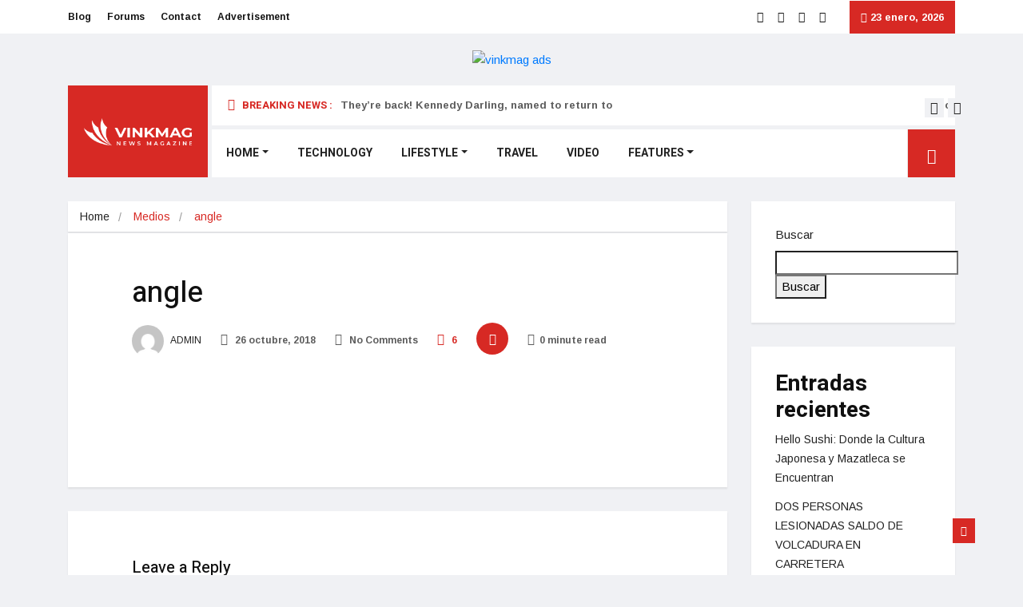

--- FILE ---
content_type: text/css
request_url: https://lapeligrosa.xyz/wp-content/uploads/elementor/css/post-4128.css?ver=1699547483
body_size: 301
content:
.elementor-4128 .elementor-element.elementor-element-94554d0:not(.elementor-motion-effects-element-type-background), .elementor-4128 .elementor-element.elementor-element-94554d0 > .elementor-motion-effects-container > .elementor-motion-effects-layer{background-color:#121026;}.elementor-4128 .elementor-element.elementor-element-94554d0{transition:background 0.3s, border 0.3s, border-radius 0.3s, box-shadow 0.3s;padding:0px 0px 20px 0px;}.elementor-4128 .elementor-element.elementor-element-94554d0 > .elementor-background-overlay{transition:background 0.3s, border-radius 0.3s, opacity 0.3s;}.elementor-4128 .elementor-element.elementor-element-241397c{--divider-border-style:solid;--divider-color:#1a182e;--divider-border-width:1px;}.elementor-4128 .elementor-element.elementor-element-241397c .elementor-divider-separator{width:100%;}.elementor-4128 .elementor-element.elementor-element-241397c .elementor-divider{padding-top:15px;padding-bottom:15px;}.elementor-4128 .elementor-element.elementor-element-b242978 > .elementor-container > .elementor-column > .elementor-widget-wrap{align-content:center;align-items:center;}.elementor-4128 .elementor-element.elementor-element-b242978{padding:0px 0px 0px 0px;}.elementor-bc-flex-widget .elementor-4128 .elementor-element.elementor-element-1660090.elementor-column .elementor-widget-wrap{align-items:center;}.elementor-4128 .elementor-element.elementor-element-1660090.elementor-column.elementor-element[data-element_type="column"] > .elementor-widget-wrap.elementor-element-populated{align-content:center;align-items:center;}.elementor-4128 .elementor-element.elementor-element-1660090 > .elementor-element-populated{padding:0px 15px 0px 15px;}.elementor-4128 .elementor-element.elementor-element-29e49f1{text-align:left;}.elementor-4128 .elementor-element.elementor-element-ba7cff0 > .elementor-element-populated{padding:0px 15px 0px 15px;}.elementor-4128 .elementor-element.elementor-element-9f1fa46 .iron-audioplayer[data-playertemplate="skin_float_tracklist"] .album .album-art{width:1px;}.elementor-4128 .elementor-element.elementor-element-9f1fa46 .iron-audioplayer .album .album-art img{border-radius:0px;}.elementor-4128 .elementor-element.elementor-element-9f1fa46 .sr_waveform_simplebar .sonaar_fake_wave .sonaar_wave_base, .elementor-4128 .elementor-element.elementor-element-9f1fa46 .sr_waveform_simplebar .sonaar_fake_wave .sonaar_wave_cut{border-radius:0px;}.elementor-4128 .elementor-element.elementor-element-9f1fa46 .iron-audioplayer .sonaar-grid{justify-content:center;}.elementor-4128 .elementor-element.elementor-element-9f1fa46.sr_playlist_below_artwork_auto .iron-audioplayer .sonaar-grid{align-items:center;}.elementor-4128 .elementor-element.elementor-element-9f1fa46 .iron-audioplayer .srp_track_cta{position:relative;}.elementor-4128 .elementor-element.elementor-element-e1dfd86 > .elementor-element-populated{padding:0px 15px 0px 15px;}.elementor-4128 .elementor-element.elementor-element-ce40948{--grid-template-columns:repeat(0, auto);--icon-size:16px;--grid-column-gap:10px;--grid-row-gap:0px;}.elementor-4128 .elementor-element.elementor-element-ce40948 .elementor-widget-container{text-align:right;}.elementor-4128 .elementor-element.elementor-element-ce40948 > .elementor-widget-container{padding:5px 0px 0px 0px;}.elementor-4128 .elementor-element.elementor-element-6b0953f:not(.elementor-motion-effects-element-type-background), .elementor-4128 .elementor-element.elementor-element-6b0953f > .elementor-motion-effects-container > .elementor-motion-effects-layer{background-color:#090818;}.elementor-4128 .elementor-element.elementor-element-6b0953f{transition:background 0.3s, border 0.3s, border-radius 0.3s, box-shadow 0.3s;padding:15px 0px 10px 0px;}.elementor-4128 .elementor-element.elementor-element-6b0953f > .elementor-background-overlay{transition:background 0.3s, border-radius 0.3s, opacity 0.3s;}.elementor-4128 .elementor-element.elementor-element-980cfb5 > .elementor-element-populated{padding:10px 15px 0px 15px;}.elementor-4128 .elementor-element.elementor-element-72ce310{color:#ffffff;}.elementor-4128 .elementor-element.elementor-element-8bc6a8c > .elementor-element-populated{padding:10px 15px 0px 15px;}.elementor-widget .tippy-tooltip .tippy-content{text-align:center;}@media(max-width:1024px){.elementor-4128 .elementor-element.elementor-element-ce40948 > .elementor-widget-container{padding:30px 0px 0px 0px;}}@media(min-width:768px){.elementor-4128 .elementor-element.elementor-element-ba7cff0{width:44.404%;}.elementor-4128 .elementor-element.elementor-element-e1dfd86{width:21.87%;}}@media(max-width:1024px) and (min-width:768px){.elementor-4128 .elementor-element.elementor-element-ba7cff0{width:60%;}.elementor-4128 .elementor-element.elementor-element-e1dfd86{width:100%;}}@media(max-width:767px){.elementor-4128 .elementor-element.elementor-element-29e49f1{text-align:center;}.elementor-4128 .elementor-element.elementor-element-29e49f1 > .elementor-widget-container{padding:0px 0px 30px 0px;}}

--- FILE ---
content_type: text/css
request_url: https://lapeligrosa.xyz/wp-content/plugins/mp3-music-player-by-sonaar/public/css/sonaar-music-public.css?ver=4.4.1
body_size: 13767
content:
@charset "UTF-8";
/*!
 * Font Awesome Free 5.0.8 by @fontawesome - https://fontawesome.com
 * License - https://fontawesome.com/license (Icons: CC BY 4.0, Fonts: SIL OFL 1.1, Code: MIT License)
 */
@font-face {
  font-family: 'Font Awesome 5 Brands';
  font-style: normal;
  font-weight: normal;
  src: url("../webfonts/fa-brands-400.eot");
  src: url("../webfonts/fa-brands-400.eot?#iefix") format("embedded-opentype"), url("../webfonts/fa-brands-400.woff2") format("woff2"), url("../webfonts/fa-brands-400.woff") format("woff"), url("../webfonts/fa-brands-400.ttf") format("truetype"), url("../webfonts/fa-brands-400.svg#fontawesome") format("svg"); }

.fab {
  font-family: 'Font Awesome 5 Brands'; }

/*!
 * Font Awesome Free 5.0.8 by @fontawesome - https://fontawesome.com
 * License - https://fontawesome.com/license (Icons: CC BY 4.0, Fonts: SIL OFL 1.1, Code: MIT License)
 */
@font-face {
  font-family: 'Font Awesome 5 Free';
  font-style: normal;
  font-weight: 900;
  src: url("../webfonts/fa-solid-900.eot");
  src: url("../webfonts/fa-solid-900.eot?#iefix") format("embedded-opentype"), url("../webfonts/fa-solid-900.woff2") format("woff2"), url("../webfonts/fa-solid-900.woff") format("woff"), url("../webfonts/fa-solid-900.ttf") format("truetype"), url("../webfonts/fa-solid-900.svg#fontawesome") format("svg"); }

.iron-audioplayer .fa,
.iron-audioplayer .fas,
#sonaar-player .fa,
#sonaar-player .fas, .srp_search_container .fa,
.srp_search_container .fas {
  font-family: 'Font Awesome 5 Free';
  font-weight: 900; }

/*!
 * Font Awesome Free 5.0.8 by @fontawesome - https://fontawesome.com
 * License - https://fontawesome.com/license (Icons: CC BY 4.0, Fonts: SIL OFL 1.1, Code: MIT License)
 */
.fa,
.fas,
.far,
.fal,
.fab {
  -moz-osx-font-smoothing: grayscale;
  -webkit-font-smoothing: antialiased;
  display: inline-block;
  font-style: normal;
  font-variant: normal;
  text-rendering: auto;
  line-height: 1; }

.fa-lg {
  font-size: 1.33333em;
  line-height: 0.75em;
  vertical-align: -.0667em; }

.fa-xs {
  font-size: .75em; }

.fa-sm {
  font-size: .875em; }

.fa-1x {
  font-size: 1em; }

.fa-2x {
  font-size: 2em; }

.fa-3x {
  font-size: 3em; }

.fa-4x {
  font-size: 4em; }

.fa-5x {
  font-size: 5em; }

.fa-6x {
  font-size: 6em; }

.fa-7x {
  font-size: 7em; }

.fa-8x {
  font-size: 8em; }

.fa-9x {
  font-size: 9em; }

.fa-10x {
  font-size: 10em; }

.fa-fw {
  text-align: center;
  width: 1.25em; }

.fa-ul {
  list-style-type: none;
  margin-left: 2.5em;
  padding-left: 0; }
  .fa-ul > li {
    position: relative; }

.fa-li {
  left: -2em;
  position: absolute;
  text-align: center;
  width: 2em;
  line-height: inherit; }

.fa-border {
  border: solid 0.08em #eee;
  border-radius: .1em;
  padding: .2em .25em .15em; }

.fa-pull-left {
  float: left; }

.fa-pull-right {
  float: right; }

.fa.fa-pull-left,
.fas.fa-pull-left,
.far.fa-pull-left,
.fal.fa-pull-left,
.fab.fa-pull-left {
  margin-right: .3em; }

.fa.fa-pull-right,
.fas.fa-pull-right,
.far.fa-pull-right,
.fal.fa-pull-right,
.fab.fa-pull-right {
  margin-left: .3em; }

.fa-spin {
  animation: fa-spin 2s infinite linear; }

.fa-pulse {
  animation: fa-spin 1s infinite steps(8); }

@keyframes fa-spin {
  0% {
    transform: rotate(0deg); }
  100% {
    transform: rotate(360deg); } }

.fa-rotate-90 {
  -ms-filter: "progid:DXImageTransform.Microsoft.BasicImage(rotation=1)";
  transform: rotate(90deg); }

.fa-rotate-180 {
  -ms-filter: "progid:DXImageTransform.Microsoft.BasicImage(rotation=2)";
  transform: rotate(180deg); }

.fa-rotate-270 {
  -ms-filter: "progid:DXImageTransform.Microsoft.BasicImage(rotation=3)";
  transform: rotate(270deg); }

.fa-flip-horizontal {
  -ms-filter: "progid:DXImageTransform.Microsoft.BasicImage(rotation=0, mirror=1)";
  transform: scale(-1, 1); }

.fa-flip-vertical {
  -ms-filter: "progid:DXImageTransform.Microsoft.BasicImage(rotation=2, mirror=1)";
  transform: scale(1, -1); }

.fa-flip-horizontal.fa-flip-vertical {
  -ms-filter: "progid:DXImageTransform.Microsoft.BasicImage(rotation=2, mirror=1)";
  transform: scale(-1, -1); }

:root .fa-rotate-90,
:root .fa-rotate-180,
:root .fa-rotate-270,
:root .fa-flip-horizontal,
:root .fa-flip-vertical {
  filter: none; }

.fa-stack {
  display: inline-block;
  height: 2em;
  line-height: 2em;
  position: relative;
  vertical-align: middle;
  width: 2em; }

.fa-stack-1x,
.fa-stack-2x {
  left: 0;
  position: absolute;
  text-align: center;
  width: 100%; }

.fa-stack-1x {
  line-height: inherit; }

.fa-stack-2x {
  font-size: 2em; }

.fa-inverse {
  color: #fff; }

/* Font Awesome uses the Unicode Private Use Area (PUA) to ensure screen
readers do not read off random characters that represent icons */
.fa-500px:before {
  content: "\f26e"; }

.fa-accessible-icon:before {
  content: "\f368"; }

.fa-accusoft:before {
  content: "\f369"; }

.fa-address-book:before {
  content: "\f2b9"; }

.fa-address-card:before {
  content: "\f2bb"; }

.fa-adjust:before {
  content: "\f042"; }

.fa-adn:before {
  content: "\f170"; }

.fa-adversal:before {
  content: "\f36a"; }

.fa-affiliatetheme:before {
  content: "\f36b"; }

.fa-algolia:before {
  content: "\f36c"; }

.fa-align-center:before {
  content: "\f037"; }

.fa-align-justify:before {
  content: "\f039"; }

.fa-align-left:before {
  content: "\f036"; }

.fa-align-right:before {
  content: "\f038"; }

.fa-amazon:before {
  content: "\f270"; }

.fa-amazon-pay:before {
  content: "\f42c"; }

.fa-ambulance:before {
  content: "\f0f9"; }

.fa-american-sign-language-interpreting:before {
  content: "\f2a3"; }

.fa-amilia:before {
  content: "\f36d"; }

.fa-anchor:before {
  content: "\f13d"; }

.fa-android:before {
  content: "\f17b"; }

.fa-angellist:before {
  content: "\f209"; }

.fa-angle-double-down:before {
  content: "\f103"; }

.fa-angle-double-left:before {
  content: "\f100"; }

.fa-angle-double-right:before {
  content: "\f101"; }

.fa-angle-double-up:before {
  content: "\f102"; }

.fa-angle-down:before {
  content: "\f107"; }

.fa-angle-left:before {
  content: "\f104"; }

.fa-angle-right:before {
  content: "\f105"; }

.fa-angle-up:before {
  content: "\f106"; }

.fa-angrycreative:before {
  content: "\f36e"; }

.fa-angular:before {
  content: "\f420"; }

.fa-app-store:before {
  content: "\f36f"; }

.fa-app-store-ios:before {
  content: "\f370"; }

.fa-apper:before {
  content: "\f371"; }

.fa-apple:before {
  content: "\f179"; }

.fa-apple-pay:before {
  content: "\f415"; }

.fa-archive:before {
  content: "\f187"; }

.fa-arrow-alt-circle-down:before {
  content: "\f358"; }

.fa-arrow-alt-circle-left:before {
  content: "\f359"; }

.fa-arrow-alt-circle-right:before {
  content: "\f35a"; }

.fa-arrow-alt-circle-up:before {
  content: "\f35b"; }

.fa-arrow-circle-down:before {
  content: "\f0ab"; }

.fa-arrow-circle-left:before {
  content: "\f0a8"; }

.fa-arrow-circle-right:before {
  content: "\f0a9"; }

.fa-arrow-circle-up:before {
  content: "\f0aa"; }

.fa-arrow-down:before {
  content: "\f063"; }

.fa-arrow-left:before {
  content: "\f060"; }

.fa-arrow-right:before {
  content: "\f061"; }

.fa-arrow-up:before {
  content: "\f062"; }

.fa-arrows-alt:before {
  content: "\f0b2"; }

.fa-arrows-alt-h:before {
  content: "\f337"; }

.fa-arrows-alt-v:before {
  content: "\f338"; }

.fa-assistive-listening-systems:before {
  content: "\f2a2"; }

.fa-asterisk:before {
  content: "\f069"; }

.fa-asymmetrik:before {
  content: "\f372"; }

.fa-at:before {
  content: "\f1fa"; }

.fa-audible:before {
  content: "\f373"; }

.fa-audio-description:before {
  content: "\f29e"; }

.fa-autoprefixer:before {
  content: "\f41c"; }

.fa-avianex:before {
  content: "\f374"; }

.fa-aviato:before {
  content: "\f421"; }

.fa-aws:before {
  content: "\f375"; }

.fa-backward:before {
  content: "\f04a"; }

.fa-balance-scale:before {
  content: "\f24e"; }

.fa-ban:before {
  content: "\f05e"; }

.fa-band-aid:before {
  content: "\f462"; }

.fa-bandcamp:before {
  content: "\f2d5"; }

.fa-barcode:before {
  content: "\f02a"; }

.fa-bars:before {
  content: "\f0c9"; }

.fa-baseball-ball:before {
  content: "\f433"; }

.fa-basketball-ball:before {
  content: "\f434"; }

.fa-bath:before {
  content: "\f2cd"; }

.fa-battery-empty:before {
  content: "\f244"; }

.fa-battery-full:before {
  content: "\f240"; }

.fa-battery-half:before {
  content: "\f242"; }

.fa-battery-quarter:before {
  content: "\f243"; }

.fa-battery-three-quarters:before {
  content: "\f241"; }

.fa-bed:before {
  content: "\f236"; }

.fa-beer:before {
  content: "\f0fc"; }

.fa-behance:before {
  content: "\f1b4"; }

.fa-behance-square:before {
  content: "\f1b5"; }

.fa-bell:before {
  content: "\f0f3"; }

.fa-bell-slash:before {
  content: "\f1f6"; }

.fa-bicycle:before {
  content: "\f206"; }

.fa-bimobject:before {
  content: "\f378"; }

.fa-binoculars:before {
  content: "\f1e5"; }

.fa-birthday-cake:before {
  content: "\f1fd"; }

.fa-bitbucket:before {
  content: "\f171"; }

.fa-bitcoin:before {
  content: "\f379"; }

.fa-bity:before {
  content: "\f37a"; }

.fa-black-tie:before {
  content: "\f27e"; }

.fa-blackberry:before {
  content: "\f37b"; }

.fa-blind:before {
  content: "\f29d"; }

.fa-blogger:before {
  content: "\f37c"; }

.fa-blogger-b:before {
  content: "\f37d"; }

.fa-bluetooth:before {
  content: "\f293"; }

.fa-bluetooth-b:before {
  content: "\f294"; }

.fa-bold:before {
  content: "\f032"; }

.fa-bolt:before {
  content: "\f0e7"; }

.fa-bomb:before {
  content: "\f1e2"; }

.fa-book:before {
  content: "\f02d"; }

.fa-bookmark:before {
  content: "\f02e"; }

.fa-bowling-ball:before {
  content: "\f436"; }

.fa-box:before {
  content: "\f466"; }

.fa-boxes:before {
  content: "\f468"; }

.fa-braille:before {
  content: "\f2a1"; }

.fa-briefcase:before {
  content: "\f0b1"; }

.fa-btc:before {
  content: "\f15a"; }

.fa-bug:before {
  content: "\f188"; }

.fa-building:before {
  content: "\f1ad"; }

.fa-bullhorn:before {
  content: "\f0a1"; }

.fa-bullseye:before {
  content: "\f140"; }

.fa-buromobelexperte:before {
  content: "\f37f"; }

.fa-bus:before {
  content: "\f207"; }

.fa-buysellads:before {
  content: "\f20d"; }

.fa-calculator:before {
  content: "\f1ec"; }

.fa-calendar:before {
  content: "\f133"; }

.fa-calendar-alt:before {
  content: "\f073"; }

.fa-calendar-check:before {
  content: "\f274"; }

.fa-calendar-minus:before {
  content: "\f272"; }

.fa-calendar-plus:before {
  content: "\f271"; }

.fa-calendar-times:before {
  content: "\f273"; }

.fa-camera:before {
  content: "\f030"; }

.fa-camera-retro:before {
  content: "\f083"; }

.fa-car:before {
  content: "\f1b9"; }

.fa-caret-down:before {
  content: "\f0d7"; }

.fa-caret-left:before {
  content: "\f0d9"; }

.fa-caret-right:before {
  content: "\f0da"; }

.fa-caret-square-down:before {
  content: "\f150"; }

.fa-caret-square-left:before {
  content: "\f191"; }

.fa-caret-square-right:before {
  content: "\f152"; }

.fa-caret-square-up:before {
  content: "\f151"; }

.fa-caret-up:before {
  content: "\f0d8"; }

.fa-cart-arrow-down:before {
  content: "\f218"; }

.fa-cart-plus:before {
  content: "\f217"; }

.fa-cc-amazon-pay:before {
  content: "\f42d"; }

.fa-cc-amex:before {
  content: "\f1f3"; }

.fa-cc-apple-pay:before {
  content: "\f416"; }

.fa-cc-diners-club:before {
  content: "\f24c"; }

.fa-cc-discover:before {
  content: "\f1f2"; }

.fa-cc-jcb:before {
  content: "\f24b"; }

.fa-cc-mastercard:before {
  content: "\f1f1"; }

.fa-cc-paypal:before {
  content: "\f1f4"; }

.fa-cc-stripe:before {
  content: "\f1f5"; }

.fa-cc-visa:before {
  content: "\f1f0"; }

.fa-centercode:before {
  content: "\f380"; }

.fa-certificate:before {
  content: "\f0a3"; }

.fa-chart-area:before {
  content: "\f1fe"; }

.fa-chart-bar:before {
  content: "\f080"; }

.fa-chart-line:before {
  content: "\f201"; }

.fa-chart-pie:before {
  content: "\f200"; }

.fa-check:before {
  content: "\f00c"; }

.fa-check-circle:before {
  content: "\f058"; }

.fa-check-square:before {
  content: "\f14a"; }

.fa-chess:before {
  content: "\f439"; }

.fa-chess-bishop:before {
  content: "\f43a"; }

.fa-chess-board:before {
  content: "\f43c"; }

.fa-chess-king:before {
  content: "\f43f"; }

.fa-chess-knight:before {
  content: "\f441"; }

.fa-chess-pawn:before {
  content: "\f443"; }

.fa-chess-queen:before {
  content: "\f445"; }

.fa-chess-rook:before {
  content: "\f447"; }

.fa-chevron-circle-down:before {
  content: "\f13a"; }

.fa-chevron-circle-left:before {
  content: "\f137"; }

.fa-chevron-circle-right:before {
  content: "\f138"; }

.fa-chevron-circle-up:before {
  content: "\f139"; }

.fa-chevron-down:before {
  content: "\f078"; }

.fa-chevron-left:before {
  content: "\f053"; }

.fa-chevron-right:before {
  content: "\f054"; }

.fa-chevron-up:before {
  content: "\f077"; }

.fa-child:before {
  content: "\f1ae"; }

.fa-chrome:before {
  content: "\f268"; }

.fa-circle:before {
  content: "\f111"; }

.fa-circle-notch:before {
  content: "\f1ce"; }

.fa-clipboard:before {
  content: "\f328"; }

.fa-clipboard-check:before {
  content: "\f46c"; }

.fa-clipboard-list:before {
  content: "\f46d"; }

.fa-clock:before {
  content: "\f017"; }

.fa-clone:before {
  content: "\f24d"; }

.fa-closed-captioning:before {
  content: "\f20a"; }

.fa-cloud:before {
  content: "\f0c2"; }

.fa-cloud-download-alt:before {
  content: "\f381"; }

.fa-cloud-upload-alt:before {
  content: "\f382"; }

.fa-cloudscale:before {
  content: "\f383"; }

.fa-cloudsmith:before {
  content: "\f384"; }

.fa-cloudversify:before {
  content: "\f385"; }

.fa-code:before {
  content: "\f121"; }

.fa-code-branch:before {
  content: "\f126"; }

.fa-codepen:before {
  content: "\f1cb"; }

.fa-codiepie:before {
  content: "\f284"; }

.fa-coffee:before {
  content: "\f0f4"; }

.fa-cog:before {
  content: "\f013"; }

.fa-cogs:before {
  content: "\f085"; }

.fa-columns:before {
  content: "\f0db"; }

.fa-comment:before {
  content: "\f075"; }

.fa-comment-alt:before {
  content: "\f27a"; }

.fa-comments:before {
  content: "\f086"; }

.fa-compass:before {
  content: "\f14e"; }

.fa-compress:before {
  content: "\f066"; }

.fa-connectdevelop:before {
  content: "\f20e"; }

.fa-contao:before {
  content: "\f26d"; }

.fa-copy:before {
  content: "\f0c5"; }

.fa-copyright:before {
  content: "\f1f9"; }

.fa-cpanel:before {
  content: "\f388"; }

.fa-creative-commons:before {
  content: "\f25e"; }

.fa-credit-card:before {
  content: "\f09d"; }

.fa-crop:before {
  content: "\f125"; }

.fa-crosshairs:before {
  content: "\f05b"; }

.fa-css3:before {
  content: "\f13c"; }

.fa-css3-alt:before {
  content: "\f38b"; }

.fa-cube:before {
  content: "\f1b2"; }

.fa-cubes:before {
  content: "\f1b3"; }

.fa-cut:before {
  content: "\f0c4"; }

.fa-cuttlefish:before {
  content: "\f38c"; }

.fa-d-and-d:before {
  content: "\f38d"; }

.fa-dashcube:before {
  content: "\f210"; }

.fa-database:before {
  content: "\f1c0"; }

.fa-deaf:before {
  content: "\f2a4"; }

.fa-delicious:before {
  content: "\f1a5"; }

.fa-deploydog:before {
  content: "\f38e"; }

.fa-deskpro:before {
  content: "\f38f"; }

.fa-desktop:before {
  content: "\f108"; }

.fa-deviantart:before {
  content: "\f1bd"; }

.fa-digg:before {
  content: "\f1a6"; }

.fa-digital-ocean:before {
  content: "\f391"; }

.fa-discord:before {
  content: "\f392"; }

.fa-discourse:before {
  content: "\f393"; }

.fa-dna:before {
  content: "\f471"; }

.fa-dochub:before {
  content: "\f394"; }

.fa-docker:before {
  content: "\f395"; }

.fa-dollar-sign:before {
  content: "\f155"; }

.fa-dolly:before {
  content: "\f472"; }

.fa-dolly-flatbed:before {
  content: "\f474"; }

.fa-dot-circle:before {
  content: "\f192"; }

.fa-download:before {
  content: "\f019"; }

.fa-draft2digital:before {
  content: "\f396"; }

.fa-dribbble:before {
  content: "\f17d"; }

.fa-dribbble-square:before {
  content: "\f397"; }

.fa-dropbox:before {
  content: "\f16b"; }

.fa-drupal:before {
  content: "\f1a9"; }

.fa-dyalog:before {
  content: "\f399"; }

.fa-earlybirds:before {
  content: "\f39a"; }

.fa-edge:before {
  content: "\f282"; }

.fa-edit:before {
  content: "\f044"; }

.fa-eject:before {
  content: "\f052"; }

.fa-elementor:before {
  content: "\f430"; }

.fa-ellipsis-h:before {
  content: "\f141"; }

.fa-ellipsis-v:before {
  content: "\f142"; }

.fa-ember:before {
  content: "\f423"; }

.fa-empire:before {
  content: "\f1d1"; }

.fa-envelope:before {
  content: "\f0e0"; }

.fa-envelope-open:before {
  content: "\f2b6"; }

.fa-envelope-square:before {
  content: "\f199"; }

.fa-envira:before {
  content: "\f299"; }

.fa-eraser:before {
  content: "\f12d"; }

.fa-erlang:before {
  content: "\f39d"; }

.fa-ethereum:before {
  content: "\f42e"; }

.fa-etsy:before {
  content: "\f2d7"; }

.fa-euro-sign:before {
  content: "\f153"; }

.fa-exchange-alt:before {
  content: "\f362"; }

.fa-exclamation:before {
  content: "\f12a"; }

.fa-exclamation-circle:before {
  content: "\f06a"; }

.fa-exclamation-triangle:before {
  content: "\f071"; }

.fa-expand:before {
  content: "\f065"; }

.fa-expand-arrows-alt:before {
  content: "\f31e"; }

.fa-expeditedssl:before {
  content: "\f23e"; }

.fa-external-link-alt:before {
  content: "\f35d"; }

.fa-external-link-square-alt:before {
  content: "\f360"; }

.fa-eye:before {
  content: "\f06e"; }

.fa-eye-dropper:before {
  content: "\f1fb"; }

.fa-eye-slash:before {
  content: "\f070"; }

.fa-facebook:before {
  content: "\f09a"; }

.fa-facebook-f:before {
  content: "\f39e"; }

.fa-facebook-messenger:before {
  content: "\f39f"; }

.fa-facebook-square:before {
  content: "\f082"; }

.fa-fast-backward:before {
  content: "\f049"; }

.fa-fast-forward:before {
  content: "\f050"; }

.fa-fax:before {
  content: "\f1ac"; }

.fa-female:before {
  content: "\f182"; }

.fa-fighter-jet:before {
  content: "\f0fb"; }

.fa-file:before {
  content: "\f15b"; }

.fa-file-alt:before {
  content: "\f15c"; }

.fa-file-archive:before {
  content: "\f1c6"; }

.fa-file-audio:before {
  content: "\f1c7"; }

.fa-file-code:before {
  content: "\f1c9"; }

.fa-file-excel:before {
  content: "\f1c3"; }

.fa-file-image:before {
  content: "\f1c5"; }

.fa-file-pdf:before {
  content: "\f1c1"; }

.fa-file-powerpoint:before {
  content: "\f1c4"; }

.fa-file-video:before {
  content: "\f1c8"; }

.fa-file-word:before {
  content: "\f1c2"; }

.fa-film:before {
  content: "\f008"; }

.fa-filter:before {
  content: "\f0b0"; }

.fa-fire:before {
  content: "\f06d"; }

.fa-fire-extinguisher:before {
  content: "\f134"; }

.fa-firefox:before {
  content: "\f269"; }

.fa-first-aid:before {
  content: "\f479"; }

.fa-first-order:before {
  content: "\f2b0"; }

.fa-firstdraft:before {
  content: "\f3a1"; }

.fa-flag:before {
  content: "\f024"; }

.fa-flag-checkered:before {
  content: "\f11e"; }

.fa-flask:before {
  content: "\f0c3"; }

.fa-flickr:before {
  content: "\f16e"; }

.fa-flipboard:before {
  content: "\f44d"; }

.fa-fly:before {
  content: "\f417"; }

.fa-folder:before {
  content: "\f07b"; }

.fa-folder-open:before {
  content: "\f07c"; }

.fa-font:before {
  content: "\f031"; }

.fa-font-awesome:before {
  content: "\f2b4"; }

.fa-font-awesome-alt:before {
  content: "\f35c"; }

.fa-font-awesome-flag:before {
  content: "\f425"; }

.fa-fonticons:before {
  content: "\f280"; }

.fa-fonticons-fi:before {
  content: "\f3a2"; }

.fa-football-ball:before {
  content: "\f44e"; }

.fa-fort-awesome:before {
  content: "\f286"; }

.fa-fort-awesome-alt:before {
  content: "\f3a3"; }

.fa-forumbee:before {
  content: "\f211"; }

.fa-forward:before {
  content: "\f04e"; }

.fa-foursquare:before {
  content: "\f180"; }

.fa-free-code-camp:before {
  content: "\f2c5"; }

.fa-freebsd:before {
  content: "\f3a4"; }

.fa-frown:before {
  content: "\f119"; }

.fa-futbol:before {
  content: "\f1e3"; }

.fa-gamepad:before {
  content: "\f11b"; }

.fa-gavel:before {
  content: "\f0e3"; }

.fa-gem:before {
  content: "\f3a5"; }

.fa-genderless:before {
  content: "\f22d"; }

.fa-get-pocket:before {
  content: "\f265"; }

.fa-gg:before {
  content: "\f260"; }

.fa-gg-circle:before {
  content: "\f261"; }

.fa-gift:before {
  content: "\f06b"; }

.fa-git:before {
  content: "\f1d3"; }

.fa-git-square:before {
  content: "\f1d2"; }

.fa-github:before {
  content: "\f09b"; }

.fa-github-alt:before {
  content: "\f113"; }

.fa-github-square:before {
  content: "\f092"; }

.fa-gitkraken:before {
  content: "\f3a6"; }

.fa-gitlab:before {
  content: "\f296"; }

.fa-gitter:before {
  content: "\f426"; }

.fa-glass-martini:before {
  content: "\f000"; }

.fa-glide:before {
  content: "\f2a5"; }

.fa-glide-g:before {
  content: "\f2a6"; }

.fa-globe:before {
  content: "\f0ac"; }

.fa-gofore:before {
  content: "\f3a7"; }

.fa-golf-ball:before {
  content: "\f450"; }

.fa-goodreads:before {
  content: "\f3a8"; }

.fa-goodreads-g:before {
  content: "\f3a9"; }

.fa-google:before {
  content: "\f1a0"; }

.fa-google-drive:before {
  content: "\f3aa"; }

.fa-google-play:before {
  content: "\f3ab"; }

.fa-google-plus:before {
  content: "\f2b3"; }

.fa-google-plus-g:before {
  content: "\f0d5"; }

.fa-google-plus-square:before {
  content: "\f0d4"; }

.fa-google-wallet:before {
  content: "\f1ee"; }

.fa-graduation-cap:before {
  content: "\f19d"; }

.fa-gratipay:before {
  content: "\f184"; }

.fa-grav:before {
  content: "\f2d6"; }

.fa-gripfire:before {
  content: "\f3ac"; }

.fa-grunt:before {
  content: "\f3ad"; }

.fa-gulp:before {
  content: "\f3ae"; }

.fa-h-square:before {
  content: "\f0fd"; }

.fa-hacker-news:before {
  content: "\f1d4"; }

.fa-hacker-news-square:before {
  content: "\f3af"; }

.fa-hand-lizard:before {
  content: "\f258"; }

.fa-hand-paper:before {
  content: "\f256"; }

.fa-hand-peace:before {
  content: "\f25b"; }

.fa-hand-point-down:before {
  content: "\f0a7"; }

.fa-hand-point-left:before {
  content: "\f0a5"; }

.fa-hand-point-right:before {
  content: "\f0a4"; }

.fa-hand-point-up:before {
  content: "\f0a6"; }

.fa-hand-pointer:before {
  content: "\f25a"; }

.fa-hand-rock:before {
  content: "\f255"; }

.fa-hand-scissors:before {
  content: "\f257"; }

.fa-hand-spock:before {
  content: "\f259"; }

.fa-handshake:before {
  content: "\f2b5"; }

.fa-hashtag:before {
  content: "\f292"; }

.fa-hdd:before {
  content: "\f0a0"; }

.fa-heading:before {
  content: "\f1dc"; }

.fa-headphones:before {
  content: "\f025"; }

.fa-heart:before {
  content: "\f004"; }

.fa-heartbeat:before {
  content: "\f21e"; }

.fa-hips:before {
  content: "\f452"; }

.fa-hire-a-helper:before {
  content: "\f3b0"; }

.fa-history:before {
  content: "\f1da"; }

.fa-hockey-puck:before {
  content: "\f453"; }

.fa-home:before {
  content: "\f015"; }

.fa-hooli:before {
  content: "\f427"; }

.fa-hospital:before {
  content: "\f0f8"; }

.fa-hospital-symbol:before {
  content: "\f47e"; }

.fa-hotjar:before {
  content: "\f3b1"; }

.fa-hourglass:before {
  content: "\f254"; }

.fa-hourglass-end:before {
  content: "\f253"; }

.fa-hourglass-half:before {
  content: "\f252"; }

.fa-hourglass-start:before {
  content: "\f251"; }

.fa-houzz:before {
  content: "\f27c"; }

.fa-html5:before {
  content: "\f13b"; }

.fa-hubspot:before {
  content: "\f3b2"; }

.fa-i-cursor:before {
  content: "\f246"; }

.fa-id-badge:before {
  content: "\f2c1"; }

.fa-id-card:before {
  content: "\f2c2"; }

.fa-image:before {
  content: "\f03e"; }

.fa-images:before {
  content: "\f302"; }

.fa-imdb:before {
  content: "\f2d8"; }

.fa-inbox:before {
  content: "\f01c"; }

.fa-indent:before {
  content: "\f03c"; }

.fa-industry:before {
  content: "\f275"; }

.fa-info:before {
  content: "\f129"; }

.fa-info-circle:before {
  content: "\f05a"; }

.fa-instagram:before {
  content: "\f16d"; }

.fa-internet-explorer:before {
  content: "\f26b"; }

.fa-ioxhost:before {
  content: "\f208"; }

.fa-italic:before {
  content: "\f033"; }

.fa-itunes:before {
  content: "\f3b4"; }

.fa-itunes-note:before {
  content: "\f3b5"; }

.fa-jenkins:before {
  content: "\f3b6"; }

.fa-joget:before {
  content: "\f3b7"; }

.fa-joomla:before {
  content: "\f1aa"; }

.fa-js:before {
  content: "\f3b8"; }

.fa-js-square:before {
  content: "\f3b9"; }

.fa-jsfiddle:before {
  content: "\f1cc"; }

.fa-key:before {
  content: "\f084"; }

.fa-keyboard:before {
  content: "\f11c"; }

.fa-keycdn:before {
  content: "\f3ba"; }

.fa-kickstarter:before {
  content: "\f3bb"; }

.fa-kickstarter-k:before {
  content: "\f3bc"; }

.fa-korvue:before {
  content: "\f42f"; }

.fa-language:before {
  content: "\f1ab"; }

.fa-laptop:before {
  content: "\f109"; }

.fa-laravel:before {
  content: "\f3bd"; }

.fa-lastfm:before {
  content: "\f202"; }

.fa-lastfm-square:before {
  content: "\f203"; }

.fa-leaf:before {
  content: "\f06c"; }

.fa-leanpub:before {
  content: "\f212"; }

.fa-lemon:before {
  content: "\f094"; }

.fa-less:before {
  content: "\f41d"; }

.fa-level-down-alt:before {
  content: "\f3be"; }

.fa-level-up-alt:before {
  content: "\f3bf"; }

.fa-life-ring:before {
  content: "\f1cd"; }

.fa-lightbulb:before {
  content: "\f0eb"; }

.fa-line:before {
  content: "\f3c0"; }

.fa-link:before {
  content: "\f0c1"; }

.fa-linkedin:before {
  content: "\f08c"; }

.fa-linkedin-in:before {
  content: "\f0e1"; }

.fa-linode:before {
  content: "\f2b8"; }

.fa-linux:before {
  content: "\f17c"; }

.fa-lira-sign:before {
  content: "\f195"; }

.fa-list:before {
  content: "\f03a"; }

.fa-list-alt:before {
  content: "\f022"; }

.fa-list-ol:before {
  content: "\f0cb"; }

.fa-list-ul:before {
  content: "\f0ca"; }

.fa-location-arrow:before {
  content: "\f124"; }

.fa-lock:before {
  content: "\f023"; }

.fa-lock-open:before {
  content: "\f3c1"; }

.fa-long-arrow-alt-down:before {
  content: "\f309"; }

.fa-long-arrow-alt-left:before {
  content: "\f30a"; }

.fa-long-arrow-alt-right:before {
  content: "\f30b"; }

.fa-long-arrow-alt-up:before {
  content: "\f30c"; }

.fa-low-vision:before {
  content: "\f2a8"; }

.fa-lyft:before {
  content: "\f3c3"; }

.fa-magento:before {
  content: "\f3c4"; }

.fa-magic:before {
  content: "\f0d0"; }

.fa-magnet:before {
  content: "\f076"; }

.fa-male:before {
  content: "\f183"; }

.fa-map:before {
  content: "\f279"; }

.fa-map-marker:before {
  content: "\f041"; }

.fa-map-marker-alt:before {
  content: "\f3c5"; }

.fa-map-pin:before {
  content: "\f276"; }

.fa-map-signs:before {
  content: "\f277"; }

.fa-mars:before {
  content: "\f222"; }

.fa-mars-double:before {
  content: "\f227"; }

.fa-mars-stroke:before {
  content: "\f229"; }

.fa-mars-stroke-h:before {
  content: "\f22b"; }

.fa-mars-stroke-v:before {
  content: "\f22a"; }

.fa-maxcdn:before {
  content: "\f136"; }

.fa-medapps:before {
  content: "\f3c6"; }

.fa-medium:before {
  content: "\f23a"; }

.fa-medium-m:before {
  content: "\f3c7"; }

.fa-medkit:before {
  content: "\f0fa"; }

.fa-medrt:before {
  content: "\f3c8"; }

.fa-meetup:before {
  content: "\f2e0"; }

.fa-meh:before {
  content: "\f11a"; }

.fa-mercury:before {
  content: "\f223"; }

.fa-microchip:before {
  content: "\f2db"; }

.fa-microphone:before {
  content: "\f130"; }

.fa-microphone-slash:before {
  content: "\f131"; }

.fa-microsoft:before {
  content: "\f3ca"; }

.fa-minus:before {
  content: "\f068"; }

.fa-minus-circle:before {
  content: "\f056"; }

.fa-minus-square:before {
  content: "\f146"; }

.fa-mix:before {
  content: "\f3cb"; }

.fa-mixcloud:before {
  content: "\f289"; }

.fa-mizuni:before {
  content: "\f3cc"; }

.fa-mobile:before {
  content: "\f10b"; }

.fa-mobile-alt:before {
  content: "\f3cd"; }

.fa-modx:before {
  content: "\f285"; }

.fa-monero:before {
  content: "\f3d0"; }

.fa-money-bill-alt:before {
  content: "\f3d1"; }

.fa-moon:before {
  content: "\f186"; }

.fa-motorcycle:before {
  content: "\f21c"; }

.fa-mouse-pointer:before {
  content: "\f245"; }

.fa-music:before {
  content: "\f001"; }

.fa-napster:before {
  content: "\f3d2"; }

.fa-neuter:before {
  content: "\f22c"; }

.fa-newspaper:before {
  content: "\f1ea"; }

.fa-nintendo-switch:before {
  content: "\f418"; }

.fa-node:before {
  content: "\f419"; }

.fa-node-js:before {
  content: "\f3d3"; }

.fa-npm:before {
  content: "\f3d4"; }

.fa-ns8:before {
  content: "\f3d5"; }

.fa-nutritionix:before {
  content: "\f3d6"; }

.fa-object-group:before {
  content: "\f247"; }

.fa-object-ungroup:before {
  content: "\f248"; }

.fa-odnoklassniki:before {
  content: "\f263"; }

.fa-odnoklassniki-square:before {
  content: "\f264"; }

.fa-opencart:before {
  content: "\f23d"; }

.fa-openid:before {
  content: "\f19b"; }

.fa-opera:before {
  content: "\f26a"; }

.fa-optin-monster:before {
  content: "\f23c"; }

.fa-osi:before {
  content: "\f41a"; }

.fa-outdent:before {
  content: "\f03b"; }

.fa-page4:before {
  content: "\f3d7"; }

.fa-pagelines:before {
  content: "\f18c"; }

.fa-paint-brush:before {
  content: "\f1fc"; }

.fa-palfed:before {
  content: "\f3d8"; }

.fa-pallet:before {
  content: "\f482"; }

.fa-paper-plane:before {
  content: "\f1d8"; }

.fa-paperclip:before {
  content: "\f0c6"; }

.fa-paragraph:before {
  content: "\f1dd"; }

.fa-paste:before {
  content: "\f0ea"; }

.fa-patreon:before {
  content: "\f3d9"; }

.fa-pause:before {
  content: "\f04c"; }

.fa-pause-circle:before {
  content: "\f28b"; }

.fa-paw:before {
  content: "\f1b0"; }

.fa-paypal:before {
  content: "\f1ed"; }

.fa-pen-square:before {
  content: "\f14b"; }

.fa-pencil-alt:before {
  content: "\f303"; }

.fa-percent:before {
  content: "\f295"; }

.fa-periscope:before {
  content: "\f3da"; }

.fa-phabricator:before {
  content: "\f3db"; }

.fa-phoenix-framework:before {
  content: "\f3dc"; }

.fa-phone:before {
  content: "\f095"; }

.fa-phone-square:before {
  content: "\f098"; }

.fa-phone-volume:before {
  content: "\f2a0"; }

.fa-php:before {
  content: "\f457"; }

.fa-pied-piper:before {
  content: "\f2ae"; }

.fa-pied-piper-alt:before {
  content: "\f1a8"; }

.fa-pied-piper-pp:before {
  content: "\f1a7"; }

.fa-pills:before {
  content: "\f484"; }

.fa-pinterest:before {
  content: "\f0d2"; }

.fa-pinterest-p:before {
  content: "\f231"; }

.fa-pinterest-square:before {
  content: "\f0d3"; }

.fa-plane:before {
  content: "\f072"; }

.fa-play:before {
  content: "\f04b"; }

.fa-play-circle:before {
  content: "\f144"; }

.fa-playstation:before {
  content: "\f3df"; }

.fa-plug:before {
  content: "\f1e6"; }

.fa-plus:before {
  content: "\f067"; }

.fa-plus-circle:before {
  content: "\f055"; }

.fa-plus-square:before {
  content: "\f0fe"; }

.fa-podcast:before {
  content: "\f2ce"; }

.fa-pound-sign:before {
  content: "\f154"; }

.fa-power-off:before {
  content: "\f011"; }

.fa-print:before {
  content: "\f02f"; }

.fa-product-hunt:before {
  content: "\f288"; }

.fa-pushed:before {
  content: "\f3e1"; }

.fa-puzzle-piece:before {
  content: "\f12e"; }

.fa-python:before {
  content: "\f3e2"; }

.fa-qq:before {
  content: "\f1d6"; }

.fa-qrcode:before {
  content: "\f029"; }

.fa-question:before {
  content: "\f128"; }

.fa-question-circle:before {
  content: "\f059"; }

.fa-quidditch:before {
  content: "\f458"; }

.fa-quinscape:before {
  content: "\f459"; }

.fa-quora:before {
  content: "\f2c4"; }

.fa-quote-left:before {
  content: "\f10d"; }

.fa-quote-right:before {
  content: "\f10e"; }

.fa-random:before {
  content: "\f074"; }

.fa-ravelry:before {
  content: "\f2d9"; }

.fa-react:before {
  content: "\f41b"; }

.fa-rebel:before {
  content: "\f1d0"; }

.fa-recycle:before {
  content: "\f1b8"; }

.fa-red-river:before {
  content: "\f3e3"; }

.fa-reddit:before {
  content: "\f1a1"; }

.fa-reddit-alien:before {
  content: "\f281"; }

.fa-reddit-square:before {
  content: "\f1a2"; }

.fa-redo:before {
  content: "\f01e"; }

.fa-redo-alt:before {
  content: "\f2f9"; }

.fa-registered:before {
  content: "\f25d"; }

.fa-rendact:before {
  content: "\f3e4"; }

.fa-renren:before {
  content: "\f18b"; }

.fa-reply:before {
  content: "\f3e5"; }

.fa-reply-all:before {
  content: "\f122"; }

.fa-replyd:before {
  content: "\f3e6"; }

.fa-resolving:before {
  content: "\f3e7"; }

.fa-retweet:before {
  content: "\f079"; }

.fa-road:before {
  content: "\f018"; }

.fa-rocket:before {
  content: "\f135"; }

.fa-rocketchat:before {
  content: "\f3e8"; }

.fa-rockrms:before {
  content: "\f3e9"; }

.fa-rss:before {
  content: "\f09e"; }

.fa-rss-square:before {
  content: "\f143"; }

.fa-ruble-sign:before {
  content: "\f158"; }

.fa-rupee-sign:before {
  content: "\f156"; }

.fa-safari:before {
  content: "\f267"; }

.fa-sass:before {
  content: "\f41e"; }

.fa-save:before {
  content: "\f0c7"; }

.fa-schlix:before {
  content: "\f3ea"; }

.fa-scribd:before {
  content: "\f28a"; }

.fa-search:before {
  content: "\f002"; }

.fa-search-minus:before {
  content: "\f010"; }

.fa-search-plus:before {
  content: "\f00e"; }

.fa-searchengin:before {
  content: "\f3eb"; }

.fa-sellcast:before {
  content: "\f2da"; }

.fa-sellsy:before {
  content: "\f213"; }

.fa-server:before {
  content: "\f233"; }

.fa-servicestack:before {
  content: "\f3ec"; }

.fa-share:before {
  content: "\f064"; }

.fa-share-alt:before {
  content: "\f1e0"; }

.fa-share-alt-square:before {
  content: "\f1e1"; }

.fa-share-square:before {
  content: "\f14d"; }

.fa-shekel-sign:before {
  content: "\f20b"; }

.fa-shield-alt:before {
  content: "\f3ed"; }

.fa-ship:before {
  content: "\f21a"; }

.fa-shipping-fast:before {
  content: "\f48b"; }

.fa-shirtsinbulk:before {
  content: "\f214"; }

.fa-shopping-bag:before {
  content: "\f290"; }

.fa-shopping-basket:before {
  content: "\f291"; }

.fa-shopping-cart:before {
  content: "\f07a"; }

.fa-shower:before {
  content: "\f2cc"; }

.fa-sign-in-alt:before {
  content: "\f2f6"; }

.fa-sign-language:before {
  content: "\f2a7"; }

.fa-sign-out-alt:before {
  content: "\f2f5"; }

.fa-signal:before {
  content: "\f012"; }

.fa-simplybuilt:before {
  content: "\f215"; }

.fa-sistrix:before {
  content: "\f3ee"; }

.fa-sitemap:before {
  content: "\f0e8"; }

.fa-skyatlas:before {
  content: "\f216"; }

.fa-skype:before {
  content: "\f17e"; }

.fa-slack:before {
  content: "\f198"; }

.fa-slack-hash:before {
  content: "\f3ef"; }

.fa-sliders-h:before {
  content: "\f1de"; }

.fa-slideshare:before {
  content: "\f1e7"; }

.fa-smile:before {
  content: "\f118"; }

.fa-snapchat:before {
  content: "\f2ab"; }

.fa-snapchat-ghost:before {
  content: "\f2ac"; }

.fa-snapchat-square:before {
  content: "\f2ad"; }

.fa-snowflake:before {
  content: "\f2dc"; }

.fa-sort:before {
  content: "\f0dc"; }

.fa-sort-alpha-down:before {
  content: "\f15d"; }

.fa-sort-alpha-up:before {
  content: "\f15e"; }

.fa-sort-amount-down:before {
  content: "\f160"; }

.fa-sort-amount-up:before {
  content: "\f161"; }

.fa-sort-down:before {
  content: "\f0dd"; }

.fa-sort-numeric-down:before {
  content: "\f162"; }

.fa-sort-numeric-up:before {
  content: "\f163"; }

.fa-sort-up:before {
  content: "\f0de"; }

.fa-soundcloud:before {
  content: "\f1be"; }

.fa-space-shuttle:before {
  content: "\f197"; }

.fa-speakap:before {
  content: "\f3f3"; }

.fa-spinner:before {
  content: "\f110"; }

.fa-spotify:before {
  content: "\f1bc"; }

.fa-square:before {
  content: "\f0c8"; }

.fa-square-full:before {
  content: "\f45c"; }

.fa-stack-exchange:before {
  content: "\f18d"; }

.fa-stack-overflow:before {
  content: "\f16c"; }

.fa-star:before {
  content: "\f005"; }

.fa-star-half:before {
  content: "\f089"; }

.fa-staylinked:before {
  content: "\f3f5"; }

.fa-steam:before {
  content: "\f1b6"; }

.fa-steam-square:before {
  content: "\f1b7"; }

.fa-steam-symbol:before {
  content: "\f3f6"; }

.fa-step-backward:before {
  content: "\f048"; }

.fa-step-forward:before {
  content: "\f051"; }

.fa-stethoscope:before {
  content: "\f0f1"; }

.fa-sticker-mule:before {
  content: "\f3f7"; }

.fa-sticky-note:before {
  content: "\f249"; }

.fa-stop:before {
  content: "\f04d"; }

.fa-stop-circle:before {
  content: "\f28d"; }

.fa-stopwatch:before {
  content: "\f2f2"; }

.fa-strava:before {
  content: "\f428"; }

.fa-street-view:before {
  content: "\f21d"; }

.fa-strikethrough:before {
  content: "\f0cc"; }

.fa-stripe:before {
  content: "\f429"; }

.fa-stripe-s:before {
  content: "\f42a"; }

.fa-studiovinari:before {
  content: "\f3f8"; }

.fa-stumbleupon:before {
  content: "\f1a4"; }

.fa-stumbleupon-circle:before {
  content: "\f1a3"; }

.fa-subscript:before {
  content: "\f12c"; }

.fa-subway:before {
  content: "\f239"; }

.fa-suitcase:before {
  content: "\f0f2"; }

.fa-sun:before {
  content: "\f185"; }

.fa-superpowers:before {
  content: "\f2dd"; }

.fa-superscript:before {
  content: "\f12b"; }

.fa-supple:before {
  content: "\f3f9"; }

.fa-sync:before {
  content: "\f021"; }

.fa-sync-alt:before {
  content: "\f2f1"; }

.fa-syringe:before {
  content: "\f48e"; }

.fa-table:before {
  content: "\f0ce"; }

.fa-table-tennis:before {
  content: "\f45d"; }

.fa-tablet:before {
  content: "\f10a"; }

.fa-tablet-alt:before {
  content: "\f3fa"; }

.fa-tachometer-alt:before {
  content: "\f3fd"; }

.fa-tag:before {
  content: "\f02b"; }

.fa-tags:before {
  content: "\f02c"; }

.fa-tasks:before {
  content: "\f0ae"; }

.fa-taxi:before {
  content: "\f1ba"; }

.fa-telegram:before {
  content: "\f2c6"; }

.fa-telegram-plane:before {
  content: "\f3fe"; }

.fa-tencent-weibo:before {
  content: "\f1d5"; }

.fa-terminal:before {
  content: "\f120"; }

.fa-text-height:before {
  content: "\f034"; }

.fa-text-width:before {
  content: "\f035"; }

.fa-th:before {
  content: "\f00a"; }

.fa-th-large:before {
  content: "\f009"; }

.fa-th-list:before {
  content: "\f00b"; }

.fa-themeisle:before {
  content: "\f2b2"; }

.fa-thermometer:before {
  content: "\f491"; }

.fa-thermometer-empty:before {
  content: "\f2cb"; }

.fa-thermometer-full:before {
  content: "\f2c7"; }

.fa-thermometer-half:before {
  content: "\f2c9"; }

.fa-thermometer-quarter:before {
  content: "\f2ca"; }

.fa-thermometer-three-quarters:before {
  content: "\f2c8"; }

.fa-thumbs-down:before {
  content: "\f165"; }

.fa-thumbs-up:before {
  content: "\f164"; }

.fa-thumbtack:before {
  content: "\f08d"; }

.fa-ticket-alt:before {
  content: "\f3ff"; }

.fa-times:before {
  content: "\f00d"; }

.fa-times-circle:before {
  content: "\f057"; }

.fa-tint:before {
  content: "\f043"; }

.fa-toggle-off:before {
  content: "\f204"; }

.fa-toggle-on:before {
  content: "\f205"; }

.fa-trademark:before {
  content: "\f25c"; }

.fa-train:before {
  content: "\f238"; }

.fa-transgender:before {
  content: "\f224"; }

.fa-transgender-alt:before {
  content: "\f225"; }

.fa-trash:before {
  content: "\f1f8"; }

.fa-trash-alt:before {
  content: "\f2ed"; }

.fa-tree:before {
  content: "\f1bb"; }

.fa-trello:before {
  content: "\f181"; }

.fa-tripadvisor:before {
  content: "\f262"; }

.fa-trophy:before {
  content: "\f091"; }

.fa-truck:before {
  content: "\f0d1"; }

.fa-tty:before {
  content: "\f1e4"; }

.fa-tumblr:before {
  content: "\f173"; }

.fa-tumblr-square:before {
  content: "\f174"; }

.fa-tv:before {
  content: "\f26c"; }

.fa-twitch:before {
  content: "\f1e8"; }

.fa-twitter:before {
  content: "\f099"; }

.fa-twitter-square:before {
  content: "\f081"; }

.fa-typo3:before {
  content: "\f42b"; }

.fa-uber:before {
  content: "\f402"; }

.fa-uikit:before {
  content: "\f403"; }

.fa-umbrella:before {
  content: "\f0e9"; }

.fa-underline:before {
  content: "\f0cd"; }

.fa-undo:before {
  content: "\f0e2"; }

.fa-undo-alt:before {
  content: "\f2ea"; }

.fa-uniregistry:before {
  content: "\f404"; }

.fa-universal-access:before {
  content: "\f29a"; }

.fa-university:before {
  content: "\f19c"; }

.fa-unlink:before {
  content: "\f127"; }

.fa-unlock:before {
  content: "\f09c"; }

.fa-unlock-alt:before {
  content: "\f13e"; }

.fa-untappd:before {
  content: "\f405"; }

.fa-upload:before {
  content: "\f093"; }

.fa-usb:before {
  content: "\f287"; }

.fa-user:before {
  content: "\f007"; }

.fa-user-circle:before {
  content: "\f2bd"; }

.fa-user-md:before {
  content: "\f0f0"; }

.fa-user-plus:before {
  content: "\f234"; }

.fa-user-secret:before {
  content: "\f21b"; }

.fa-user-times:before {
  content: "\f235"; }

.fa-users:before {
  content: "\f0c0"; }

.fa-ussunnah:before {
  content: "\f407"; }

.fa-utensil-spoon:before {
  content: "\f2e5"; }

.fa-utensils:before {
  content: "\f2e7"; }

.fa-vaadin:before {
  content: "\f408"; }

.fa-venus:before {
  content: "\f221"; }

.fa-venus-double:before {
  content: "\f226"; }

.fa-venus-mars:before {
  content: "\f228"; }

.fa-viacoin:before {
  content: "\f237"; }

.fa-viadeo:before {
  content: "\f2a9"; }

.fa-viadeo-square:before {
  content: "\f2aa"; }

.fa-viber:before {
  content: "\f409"; }

.fa-video:before {
  content: "\f03d"; }

.fa-vimeo:before {
  content: "\f40a"; }

.fa-vimeo-square:before {
  content: "\f194"; }

.fa-vimeo-v:before {
  content: "\f27d"; }

.fa-vine:before {
  content: "\f1ca"; }

.fa-vk:before {
  content: "\f189"; }

.fa-vnv:before {
  content: "\f40b"; }

.fa-volleyball-ball:before {
  content: "\f45f"; }

.fa-volume-down:before {
  content: "\f027"; }

.fa-volume-off:before {
  content: "\f026"; }

.fa-volume-up:before {
  content: "\f028"; }

.fa-vuejs:before {
  content: "\f41f"; }

.fa-warehouse:before {
  content: "\f494"; }

.fa-weibo:before {
  content: "\f18a"; }

.fa-weight:before {
  content: "\f496"; }

.fa-weixin:before {
  content: "\f1d7"; }

.fa-whatsapp:before {
  content: "\f232"; }

.fa-whatsapp-square:before {
  content: "\f40c"; }

.fa-wheelchair:before {
  content: "\f193"; }

.fa-whmcs:before {
  content: "\f40d"; }

.fa-wifi:before {
  content: "\f1eb"; }

.fa-wikipedia-w:before {
  content: "\f266"; }

.fa-window-close:before {
  content: "\f410"; }

.fa-window-maximize:before {
  content: "\f2d0"; }

.fa-window-minimize:before {
  content: "\f2d1"; }

.fa-window-restore:before {
  content: "\f2d2"; }

.fa-windows:before {
  content: "\f17a"; }

.fa-won-sign:before {
  content: "\f159"; }

.fa-wordpress:before {
  content: "\f19a"; }

.fa-wordpress-simple:before {
  content: "\f411"; }

.fa-wpbeginner:before {
  content: "\f297"; }

.fa-wpexplorer:before {
  content: "\f2de"; }

.fa-wpforms:before {
  content: "\f298"; }

.fa-wrench:before {
  content: "\f0ad"; }

.fa-xbox:before {
  content: "\f412"; }

.fa-xing:before {
  content: "\f168"; }

.fa-xing-square:before {
  content: "\f169"; }

.fa-y-combinator:before {
  content: "\f23b"; }

.fa-yahoo:before {
  content: "\f19e"; }

.fa-yandex:before {
  content: "\f413"; }

.fa-yandex-international:before {
  content: "\f414"; }

.fa-yelp:before {
  content: "\f1e9"; }

.fa-yen-sign:before {
  content: "\f157"; }

.fa-yoast:before {
  content: "\f2b1"; }

.fa-youtube:before {
  content: "\f167"; }

.fa-youtube-square:before {
  content: "\f431"; }

.sr-only {
  border: 0;
  clip: rect(0, 0, 0, 0);
  height: 1px;
  margin: -1px;
  overflow: hidden;
  padding: 0;
  position: absolute;
  width: 1px; }

.sr-only-focusable:active, .sr-only-focusable:focus {
  clip: auto;
  height: auto;
  margin: 0;
  overflow: visible;
  position: static;
  width: auto; }

.single-album .sr-container,
.single-album #comments,
.single-sr_playlist .sr-container,
.single-sr_playlist #comments,
.sr_taxonomy-show .sr-container,
.sr_taxonomy-show #comments {
  max-width: 1000px;
  margin: auto; }

.single-album .iron-audioplayer,
.single-sr_playlist .iron-audioplayer {
  margin: auto;
  margin-top: 70px;
  margin-bottom: 30px;
  width: 100%; }

.iron_widget_radio:not(.srp_inline) {
  width: 100% !important; }

.iron_widget_radio.srp_inline {
  display: inline-block; }

article div.iron-audioplayer a:not(.tracklist-item-title),
.iron-audioplayer li {
  text-decoration: none !important;
  box-shadow: none;
  border: none; }

article div.iron-audioplayer a:not(.tracklist-item-title):hover {
  text-decoration: none !important;
  box-shadow: none;
  border: none; }

article div.iron-audioplayer ul li,
article div.iron-audioplayer ol li {
  border: none; }

.woocommerce .iron-audioplayer .album-player {
  padding: 0px; }

.iron-audioplayer {
  transition: 0.2s ease;
  justify-content: center;
  align-items: stretch;
  flex-flow: row wrap;
  box-sizing: border-box; }
  .iron-audioplayer ul li::before {
    display: none; }
  .iron-audioplayer.srp-hide-track-time .tracklist-item-time {
    display: none; }
  .iron-audioplayer .playlist,
  .iron-audioplayer .srp_note {
    box-sizing: border-box; }
  .vc_col-sm-6 .iron-audioplayer .vc_col-md-6 {
    width: 100%; }
  .vc_col-sm-4 .iron-audioplayer .vc_col-md-6 {
    width: 100%; }
  .vc_col-sm-2 .iron-audioplayer .vc_col-md-6 {
    width: 100%; }
  .vc_col-sm-3 .iron-audioplayer .vc_col-md-6 {
    width: 100%; }
  .vc_col-md-6 .iron-audioplayer .vc_col-md-6 {
    width: 100%; }
  .vc_col-md-4 .iron-audioplayer .vc_col-md-6 {
    width: 100%; }
  .vc_col-md-2 .iron-audioplayer .vc_col-md-6 {
    width: 100%; }
  .vc_col-md-3 .iron-audioplayer .vc_col-md-6 {
    width: 100%; }
  .vc_col-lg-6 .iron-audioplayer .vc_col-md-6 {
    width: 100%; }
  .vc_col-lg-4 .iron-audioplayer .vc_col-md-6 {
    width: 100%; }
  .vc_col-lg-2 .iron-audioplayer .vc_col-md-6 {
    width: 100%; }
  .vc_col-lg-3 .iron-audioplayer .vc_col-md-6 {
    width: 100%; }
  .iron-audioplayer .sr_it-playlist-title {
    font-size: 2em;
    margin: 0px; }
  .iron-audioplayer .sr-playlist-item:hover {
    -webkit-transform: scale(var(--srp-trackhover-scale)) translateX(var(--srp-trackhover-translateX, 0)) translateY(var(--srp-trackhover-translateY, 0));
    transform: scale(var(--srp-trackhover-scale)) translateX(var(--srp-trackhover-translateX, 0)) translateY(var(--srp-trackhover-translateY, 0));
    z-index: 2; }
  .iron-audioplayer .sr-playlist-item[data-relatedtrack="1"], .iron-audioplayer .sr-playlist-item[data-relatedtrack="true"] {
    display: none !important; }
  .iron-audioplayer .album {
    max-width: 450px; }
    @media (max-width: 600px) {
      .iron-audioplayer .album {
        max-width: 100%; } }
    .iron-audioplayer .album .album-art {
      cursor: pointer;
      max-width: 450px;
      margin: 0px auto;
      background-size: cover; }
      .iron-audioplayer .album .album-art img {
        display: block;
        width: 100%; }
      @media (max-width: 600px) {
        .iron-audioplayer .album .album-art {
          max-width: 100%; } }
  .iron-audioplayer .track-title,
  .iron-audioplayer .album-title {
    text-align: center; }
  .iron-audioplayer .currentTime,
  .iron-audioplayer .totalTime {
    display: none; }
  .iron-audioplayer .player {
    width: 100%;
    position: relative;
    font-size: 12px; }
    .iron-audioplayer .player.hide .currentTime,
    .iron-audioplayer .player.hide .wave,
    .iron-audioplayer .player.hide .totalTime {
      opacity: 0 !important; }
    .iron-audioplayer .player .sr_progressbar {
      display: flex;
      column-gap: 10px;
      align-items: center;
      white-space: nowrap;
      font-variant-numeric: tabular-nums; }
    .iron-audioplayer .player.sr_player__inline {
      justify-content: center;
      align-items: center;
      flex-wrap: wrap;
      -ms-box-orient: horizontal;
      display: -webkit-box;
      display: -moz-box;
      display: -ms-flexbox;
      display: -moz-flex;
      display: -webkit-flex;
      display: flex; }
      .iron-audioplayer .player.sr_player__inline .sr_progressbar {
        margin-left: 10px;
        order: 2;
        flex-grow: 1;
        width: 75px; }
        .iron-audioplayer .player.sr_player__inline .sr_progressbar .currentTime {
          margin-right: 5px; }
        .iron-audioplayer .player.sr_player__inline .sr_progressbar .totalTime {
          margin-left: 5px; }
        @media screen and (max-width: 480px) {
          .iron-audioplayer .player.sr_player__inline .sr_progressbar {
            margin-left: 0px; } }
        .iron-audioplayer .player.sr_player__inline .sr_progressbar .wave {
          margin: 10px 0; }
      .iron-audioplayer .player.sr_player__inline .control {
        width: initial;
        column-gap: 12px; }
        .iron-audioplayer .player.sr_player__inline .control .previous {
          margin-right: 4px !important; }
    .iron-audioplayer .player .progressLoading {
      background: rgba(0, 0, 0, 0.25);
      width: 0%;
      height: 1px;
      box-shadow: 0 0 2px rgba(0, 0, 0, 0.5);
      width: calc(100% - 200px);
      position: absolute;
      opacity: 0;
      left: 120px;
      top: 35px;
      transition: opacity 3000ms ease; }
    .iron-audioplayer .player .totalTime {
      opacity: 0.6; }
    .iron-audioplayer .player .currentTime {
      opacity: 0.6; }
    .iron-audioplayer .player .reveal.wave {
      opacity: 1;
      transition: all 3800ms ease-in; }
    .iron-audioplayer .player .wave {
      opacity: 0;
      width: 100%;
      flex-grow: 1;
      transition: 0ms; }
  .iron-audioplayer .control {
    z-index: 1;
    align-items: center;
    display: flex;
    column-gap: 22px;
    font-size: initial;
    line-height: initial; }
    .iron-audioplayer .control .play {
      opacity: 1 !important;
      cursor: pointer; }
    .iron-audioplayer .control .previous {
      opacity: 1 !important;
      width: 16px;
      height: 21.3px;
      cursor: pointer; }
    .iron-audioplayer .control .next {
      right: 3px;
      opacity: 1 !important;
      width: 16px;
      height: 21.3px;
      cursor: pointer; }
    .iron-audioplayer .control .sricon-shuffle, .iron-audioplayer .control .sricon-volume, .iron-audioplayer .control .sricon-back, .iron-audioplayer .control .sricon-forward {
      font-size: 18px;
      line-height: 1; }
    .iron-audioplayer .control [class*="sricon-"]:before {
      margin-left: 0;
      margin-right: 0; }
  @media (min-width: 768px) {
    .iron-audioplayer .srp_show_ctr_hover .control {
      opacity: 0;
      transition: opacity .15s ease-in-out, transform .15s ease-in-out;
      transform: translateY(15%); }
    .iron-audioplayer .srp_show_ctr_hover .album-art {
      position: relative; }
      .iron-audioplayer .srp_show_ctr_hover .album-art:before {
        content: "";
        position: absolute;
        left: 0px;
        top: 0px;
        height: 100%;
        width: 100%;
        background: #6666667a;
        opacity: 0;
        transition: opacity .15s ease-in-out; }
    .iron-audioplayer .srp_show_ctr_hover:hover .album-art:before {
      opacity: 1; }
    .iron-audioplayer .srp_show_ctr_hover:hover .control {
      opacity: 1;
      transform: unset; }
    .iron-audioplayer.audio-playing .srp_show_ctr_hover .control {
      opacity: 1;
      transform: unset; } }
  .iron-audioplayer[data-playertemplate="skin_float_tracklist"] .playlist .srp_tracklist {
    margin: 25px 0; }
  @media (min-width: 768px) {
    .iron-audioplayer[data-playertemplate="skin_float_tracklist"] .sr_player__inline .srp_main_control {
      grid-template-columns: 0fr auto auto; } }
  .iron-audioplayer[data-playertemplate="skin_float_tracklist"] .srp_main_control {
    display: grid;
    grid-template-columns: 1fr 1fr;
    grid-column-gap: 15px; }
    @media (min-width: 768px) {
      .iron-audioplayer[data-playertemplate="skin_float_tracklist"] .srp_main_control {
        grid-template-columns: 1fr 1fr 1fr; } }
    @media screen and (max-width: 767px) {
      .iron-audioplayer[data-playertemplate="skin_float_tracklist"] .srp_main_control.srp_oneColumn {
        grid-template-columns: 1fr; }
        .iron-audioplayer[data-playertemplate="skin_float_tracklist"] .srp_main_control.srp_oneColumn .control {
          justify-content: center !important; } }
    .iron-audioplayer[data-playertemplate="skin_float_tracklist"] .srp_main_control .control {
      margin: initial;
      width: 100%; }
    .iron-audioplayer[data-playertemplate="skin_float_tracklist"] .srp_main_control .control:first-child {
      justify-content: flex-start; }
      @media (min-width: 768px) {
        .iron-audioplayer[data-playertemplate="skin_float_tracklist"] .srp_main_control .control:first-child {
          grid-column-start: 2;
          justify-content: center; } }
  .iron-audioplayer[data-playertemplate="skin_float_tracklist"] .player:not(.sr_player__inline) .sr_progressbar {
    justify-content: center; }
  .iron-audioplayer .player:not(.sr_player__inline) .control:last-child {
    justify-content: flex-end; }
  .iron-audioplayer.show-playlist .playlist {
    display: block; }
  .iron-audioplayer .playlist {
    display: none;
    position: relative;
    width: 450px;
    min-width: 0;
    max-width: 100%;
    overflow: visible; }
    .iron-audioplayer .playlist .srp_track_description {
      margin-top: 6px; }
    .iron-audioplayer .playlist a.button {
      opacity: 1;
      text-transform: uppercase;
      font-weight: 700;
      font-size: 11px;
      padding: 1px 6px;
      margin: 0;
      border-radius: 3px; }
    .iron-audioplayer .playlist .srp_tracklist {
      position: relative; }
    .iron-audioplayer .playlist ul {
      margin: 0px;
      min-width: 0;
      padding: 0 0; }
    .iron-audioplayer .playlist .sr-playlist-item-flex {
      display: flex;
      align-items: center;
      flex-wrap: nowrap;
      justify-content: space-between;
      column-gap: 12px; }
    .iron-audioplayer .playlist li {
      transition: all 150ms;
      list-style: none;
      position: relative;
      clear: both;
      padding: 8px 0; }
      .iron-audioplayer .playlist li .button {
        float: right;
        width: auto;
        display: table-cell; }
      .iron-audioplayer .playlist li .sr_track_cover {
        width: 45px;
        min-width: 45px;
        position: relative;
        display: flex;
        align-items: center;
        justify-content: center;
        overflow: hidden; }
        .iron-audioplayer .playlist li .sr_track_cover img {
          width: 100%; }
        .iron-audioplayer .playlist li .sr_track_cover .srp_play {
          position: absolute; }
    .iron-audioplayer .playlist .current {
      background-size: 10px 13px;
      -webkit-transform: scale(var(--srp-trackactive-scale)) translateX(var(--srp-trackactive-translateX, 0)) translateY(var(--srp-trackactive-translateY, 0));
      transform: scale(var(--srp-trackactive-scale)) translateX(var(--srp-trackactive-translateX, 0)) translateY(var(--srp-trackactive-translateY, 0));
      z-index: 3; }
    @media (max-width: 991px) {
      .iron-audioplayer .playlist {
        padding-left: 0px; } }
    .iron-audioplayer .playlist .audio-track {
      display: flex;
      flex: 1 1 auto;
      cursor: pointer;
      font-size: 16px;
      position: relative;
      align-items: center;
      z-index: 30;
      min-width: 0; }
    .iron-audioplayer .playlist .track-number {
      font-size: 16px;
      height: 100%;
      padding-left: 20px;
      white-space: nowrap;
      align-items: center; }
      .iron-audioplayer .playlist .track-number .number {
        padding-right: 10px; }
    .iron-audioplayer .playlist .store-list {
      flex: 0 0 0px;
      display: flex;
      justify-content: flex-end;
      z-index: 50;
      position: relative; }
      .iron-audioplayer .playlist .store-list .song-store-list-menu {
        width: auto;
        display: flex;
        justify-content: flex-end;
        align-items: center;
        flex-direction: row-reverse;
        text-align: center;
        white-space: nowrap;
        cursor: pointer;
        position: relative;
        font-size: 16px; }
        .iron-audioplayer .playlist .store-list .song-store-list-menu .fa-ellipsis-v {
          pointer-events: none;
          position: relative;
          z-index: 20;
          font-size: 16px; }
        .iron-audioplayer .playlist .store-list .song-store-list-menu .song-store-list-container {
          background: #fff;
          height: auto;
          opacity: 0;
          position: absolute;
          right: 10px;
          padding: 0 5px;
          z-index: 40;
          padding: 3px;
          pointer-events: none; }
          .iron-audioplayer .playlist .store-list .song-store-list-menu .song-store-list-container.srp_cta_ready {
            pointer-events: initial; }
          .iron-audioplayer .playlist .store-list .song-store-list-menu .song-store-list-container:after {
            content: "";
            width: 15px;
            height: 100%;
            position: absolute;
            top: 0;
            right: 0;
            transform: translateX(100%); }
          .sr_track_inline_cta_bt__yes .iron-audioplayer .playlist .store-list .song-store-list-menu .song-store-list-container {
            pointer-events: initial;
            z-index: 40;
            transition: opacity 0.5s; }
            .sr_track_inline_cta_bt__yes .iron-audioplayer .playlist .store-list .song-store-list-menu .song-store-list-container:after {
              display: none; }
        .iron-audioplayer .playlist .store-list .song-store-list-menu:hover .fa-ellipsis-v {
          z-index: 50; }
      .iron-audioplayer .playlist .store-list .song-store {
        display: flex;
        align-items: center;
        text-align: center;
        text-align: center; }
        .iron-audioplayer .playlist .store-list .song-store .fab,
        .iron-audioplayer .playlist .store-list .song-store .fas {
          font-size: 16px;
          width: auto; }
  .iron-audioplayer .song-store-list-container {
    display: flex;
    align-items: center; }
    .iron-audioplayer .song-store-list-container .song-store {
      white-space: nowrap; }
      .iron-audioplayer .song-store-list-container .song-store[href=""] {
        pointer-events: none; }
  .iron-audioplayer .song-store-list-container, .iron-audioplayer .playlist .store-list {
    column-gap: 10px; }
  .iron-audioplayer .sr_store_wc_round_bt {
    height: 100%;
    display: flex;
    justify-content: center;
    align-items: center;
    column-gap: 3px;
    font-size: 11px;
    line-height: 1em;
    font-weight: 400;
    text-transform: uppercase;
    padding: 4px 5px;
    border-radius: 4px; }
    .iron-audioplayer .sr_store_wc_round_bt .fab,
    .iron-audioplayer .sr_store_wc_round_bt .fas {
      font-size: inherit !important; }
    .iron-audioplayer .sr_store_wc_round_bt:hover {
      filter: brightness(0.75);
      transition: 200ms ease; }
  .iron-audioplayer .album-store {
    width: 100%; }
    .iron-audioplayer .album-store i {
      margin-right: 2px; }
  .iron-audioplayer .album-player {
    padding: 22px;
    flex: 0 1 900px;
    margin-top: 0px; }
    @media only screen and (max-width: 991px) {
      .iron-audioplayer .album-player {
        padding: 10px; } }
  .iron-audioplayer:not(.show-playlist) .buttons-block {
    text-align: center; }
  .iron-audioplayer:not(.show-playlist) .ctnButton-block li {
    float: none;
    display: inline-block; }
  @media (max-width: 767px) {
    .iron-audioplayer:not(.srp_tracklist_grid) .srp_tracklist-item-date {
      position: absolute;
      left: 0;
      bottom: 0;
      transform: translateY(100%);
      line-height: 1;
      margin-left: 0 !important;
      padding-left: 20px;
      height: initial !important; }
    .iron-audioplayer:not(.srp_tracklist_grid) .sr-playlist-item[data-show-date="1"] .audio-track {
      margin-bottom: 12px; } }
  @media (min-width: 768px) {
    .iron-audioplayer .sr-playlist-item[data-show-date="1"] .audio-track {
      margin-bottom: 0 !important; } }
  .iron-audioplayer .tracklist-item-time,
  .iron-audioplayer .srp_tracklist-item-date {
    white-space: nowrap;
    font-size: 12px;
    margin-left: 10px;
    height: 100%;
    right: 5px; }
  .iron-audioplayer li[data-tracktime=""] .tracklist-item-time {
    display: none; }
  .iron-audioplayer li {
    z-index: 1; }

.srp_hide_progressbar .sr_progressbar .wave {
  display: none; }

.srp_hide_progressbar[data-playertemplate="skin_float_tracklist"] .srp_main_control {
  margin-top: 18px; }

.srp_hide_progressbar[data-playertemplate="skin_boxed_tracklist"] .srp_control_box {
  margin-bottom: 12px; }

.sr_track_inline_cta_bt__yes .iron-audioplayer .playlist .store-list .song-store-list-menu .song-store-list-container {
  opacity: 1;
  right: 0px;
  background: none;
  position: relative;
  padding: 0px; }

.sr_track_inline_cta_bt__yes .iron-audioplayer .playlist .store-list .song-store-list-menu .fa-ellipsis-v {
  position: absolute;
  opacity: 0; }

.sr_waveform_simplebar.iron-audioplayer .player .wave {
  transform: scaleY(1); }

.sr_waveform_simplebar .sonaar_fake_wave {
  display: flex;
  justify-content: flex-start;
  align-items: center;
  height: 30px !important; }
  .sr_waveform_simplebar .sonaar_fake_wave .sonaar_wave_base {
    border-radius: 10px;
    height: 6px; }
  .sr_waveform_simplebar .sonaar_fake_wave .sonaar_wave_cut {
    border-radius: 10px;
    height: 6px; }

.sonaar_fake_wave {
  height: 70px;
  position: relative;
  display: flex;
  align-items: center; }
  .sonaar_fake_wave .sr_canvas_container {
    overflow: hidden; }
    .sonaar_fake_wave .sr_canvas_container svg {
      display: none; }
  .sonaar_fake_wave .sonaar_wave_base,
  .sonaar_fake_wave .sonaar_wave_cut {
    display: inherit;
    position: absolute;
    overflow: hidden; }
    .sonaar_fake_wave .sonaar_wave_base svg,
    .sonaar_fake_wave .sonaar_wave_cut svg {
      position: absolute;
      width: 100vw;
      top: 5px;
      left: 1px;
      max-width: initial; }
  .sonaar_fake_wave .sonaar_wave_base {
    width: 100%;
    max-height: 80%; }
  .sonaar_fake_wave .sonaar_wave_cut {
    width: 0;
    max-height: 80%;
    transition-duration: 0.5s; }
    .sonaar_fake_wave .sonaar_wave_cut rect {
      fill: #949494; }

.buttons-block {
  margin: 0px auto 30px;
  display: flex;
  align-items: center;
  justify-content: center;
  text-align: center;
  max-width: 100%; }
  .buttons-block .ctnButton-block {
    padding: 22px 0px; }
  .buttons-block .store-list li {
    margin: 5px 0px; }
  .buttons-block .available-now {
    font-size: 14px;
    line-height: 20px;
    text-align: center;
    text-transform: uppercase;
    padding-bottom: 5px; }
  .buttons-block ul.store-list {
    margin: 0px;
    padding-inline-start: 0px; }
  .buttons-block .store-list {
    display: inline-flex;
    flex-wrap: wrap;
    align-items: inherit;
    justify-content: inherit;
    column-gap: 10px; }
    .buttons-block .store-list li {
      list-style: none; }
      .buttons-block .store-list li .button {
        color: inherit;
        font-size: inherit;
        border: inherit;
        display: flex;
        justify-content: center;
        align-items: center;
        padding: 4px 10px;
        border-radius: 3px;
        font-weight: 700; }
        .wp-core-ui .buttons-block .store-list li .button {
          background-color: inherit; }
    .buttons-block .store-list .fab {
      font-size: 13px;
      width: 17px;
      text-align: left;
      margin-right: 2px; }

.iron-audioplayer:not(.audio-playing) .sonaar-Artwort-box .control .play .sricon-play {
  margin-right: 0px; }

.iron-audioplayer:not(.audio-playing) .control .play .sricon-play {
  margin-left: 4px;
  margin-right: -4px; }

.iron-audioplayer .sr-playlist-item:not(.current) .sr_track_cover .srp_play .sricon-play {
  margin-left: 4px; }

.sr_waveform_mediaElement .player canvas {
  /*image-rendering: -moz-crisp-edges;
      image-rendering: -webkit-crisp-edges;
      image-rendering: pixelated;
      image-rendering: crisp-edges;*/ }

.iron-audioplayer .player canvas,
#sonaar-player .player canvas {
  max-width: initial !important; }

.iron-audioplayer.sr_waveform_wavesurfer .srp_player_boxed .wave {
  margin-top: 0;
  margin-bottom: 0; }

.iron-audioplayer.sr_waveform_wavesurfer .wave {
  margin-top: 20px;
  margin-bottom: 20px; }
  .iron-audioplayer.sr_waveform_wavesurfer .wave wave {
    overflow-x: hidden !important; }

.iron-audioplayer.sr_waveform_wavesurfer:not(.srp_hide_time) .wave {
  max-width: calc(100% - 80px); }

.iron-audioplayer .playlist .current path {
  opacity: 1; }

.iron-audioplayer .playlist .current rect {
  opacity: 0; }

.iron-audioplayer.audio-playing .playlist .current path {
  opacity: 0; }

.iron-audioplayer.audio-playing .playlist .current rect {
  opacity: 1; }

.iron-audioplayer.audio-playing .playlist .current .audio-track {
  font-weight: 700; }

.iron-audioplayer .sonaar_fake_wave {
  margin-top: 20px;
  margin-bottom: 20px;
  height: initial;
  min-width: 100px; }

.pjax.single-album .iron-audioplayer .control,
.pjax.single-album .iron-audioplayer .player {
  display: none; }

[data-audiopath=""] .audio-track {
  cursor: default; }

/*.iron-audioplayer{
	max-width: 1000px;
	margin: 0 auto;
	@media (max-width: 1440px){
		max-width:840px;
	}
}*/
.elementor-widget-music-player:not(.sr_playlist_below_artwork_auto) .iron-audioplayer .sonaar-Artwort-box {
  width: fit-content !important;
  width: -moz-fit-content !important; }

.elementor-widget-music-player.sr_playlist_below_artwork_auto .iron-audioplayer .sonaar-grid {
  align-items: center; }

.iron-audioplayer.audioplayer-size {
  max-width: 100%; }

.iron-audioplayer.show-playlist .playlist {
  max-width: 100%; }
  @media only screen and (max-width: 991px) {
    .iron-audioplayer.show-playlist .playlist {
      display: inline-block; } }

@media only screen and (max-width: 991px) {
  .iron-audioplayer .album-art {
    display: inline-block; } }

.iron-audioplayer.sr_player_on_artwork .sonaar-Artwort-box {
  display: flex;
  align-items: center;
  justify-content: center; }

.iron-audioplayer .sonaar-Artwort-box {
  max-width: 100%;
  height: 100%;
  display: flex;
  width: fit-content;
  width: -moz-fit-content !important;
  justify-content: center; }
  .iron-audioplayer .sonaar-Artwort-box .control {
    position: absolute; }

.iron-audioplayer .sonaar-Artwort-box .control .play, .iron-audioplayer .sr_track_cover .srp_play {
  width: 60px;
  height: 60px;
  display: flex;
  justify-content: center;
  align-items: center;
  border-radius: 100px;
  border: 4px solid #fff; }
  .iron-audioplayer .sonaar-Artwort-box .control .play .sricon-play, .iron-audioplayer .sr_track_cover .srp_play .sricon-play {
    font-size: 25px; }
    .iron-audioplayer .sonaar-Artwort-box .control .play .sricon-play:before, .iron-audioplayer .sr_track_cover .srp_play .sricon-play:before {
      margin-left: 0;
      margin-right: 0; }

.iron-audioplayer .sr_track_cover .srp_play .sricon-play {
  color: #fff; }

.iron-audioplayer .srp-play-circle {
  width: 68px;
  height: 68px;
  border: 6px solid #000;
  border-radius: 50px; }

.iron-audioplayer .sricon-play {
  color: #000; }

.iron-audioplayer .sr_speedRate {
  font-size: 12px;
  line-height: 12px; }
  .iron-audioplayer .sr_speedRate div {
    background: unset;
    color: inherit;
    border: 2px solid #000;
    border-radius: 4px; }

.product.type-product .sonaar-grid {
  justify-content: center;
  grid-template-columns: auto !important;
  display: initial !important; }

.available-now {
  text-align: left; }

.ctnButton-block {
  display: flex;
  flex-direction: column;
  align-items: inherit; }

.elementor-widget-music-player .iron-audioplayer .sonaar-grid .album {
  padding: 0px; }

.iron-audioplayer .playlist .tracklist-item-title {
  width: -moz-available;
  /* WebKit-based browsers will ignore this. */
  width: -webkit-fill-available;
  /* Mozilla-based browsers will ignore this. */
  width: fill-available;
  justify-content: space-between;
  height: 100%;
  white-space: nowrap;
  overflow: hidden;
  text-overflow: ellipsis;
  color: inherit; }

a.tracklist-item-title:hover {
  text-decoration: underline; }

.sonaar-no-artwork .sonaar-grid {
  grid-template-columns: auto auto;
  justify-content: center;
  width: 100%; }

.sonaar-no-artwork .sonaar-Artwort-box {
  display: none !important; }

.sr_playlist_below_artwork_auto .sonaar-grid {
  grid-row-gap: 15px; }

.single-album .sonaar-grid {
  padding: 30px; }
  @media only screen and (max-width: 991px) {
    .single-album .sonaar-grid {
      padding: 10px; } }

.sonaar-grid {
  justify-content: center;
  display: flex;
  grid-column-gap: 15px;
  grid-template-columns: auto 50%; }
  @media only screen and (max-width: 991px) {
    .sonaar-grid {
      flex-direction: column;
      align-items: center; } }

#playlist-list-id {
  display: none; }

.select2-container {
  max-width: 100%; }

.edit-post-sidebar input[type="search"]:focus {
  border: none;
  box-shadow: none; }

.sonaar_audioplayer_block_cover.sr_playlist_below_artwork_auto .iron-audioplayer .sonaar-grid {
  flex-direction: column;
  align-items: center; }

.sonaar_audioplayer_block_cover.sr_player_title_hide .sr_it-playlist-title,
.sonaar_audioplayer_block_cover.sr_player_track_num_hide .track-number .number,
.sonaar_audioplayer_block_cover.sr_player_time_hide .tracklist-item-time,
.sonaar_audioplayer_block_cover.sr_play_pause_bt_hide .sricon-play {
  display: none; }

.sonaar_audioplayer_block_cover.sr_player_subtitle_hide .srp_subtitle {
  display: none !important; }

.sonaar_audioplayer_block_cover.sr_play_pause_bt_hide .track-number {
  padding-left: 0 !important; }

.sonaar_audioplayer_block_cover.sr_player_track_num_hide .track-number {
  padding-right: 0; }

.iron-audioplayer[data-speedrate="1"] .sr_speedRate {
  opacity: 0.5; }

@media (max-width: 991px) {
  .iron-audioplayer[data-playertemplate="skin_float_tracklist"] .playlist {
    margin-top: 20px; } }

.iron-audioplayer[data-playertemplate="skin_boxed_tracklist"]:not(.srp_tracklist_grid) .playlist {
  padding: 20px; }

.iron-audioplayer[data-playertemplate="skin_boxed_tracklist"] .playlist {
  width: 100%; }
  @media (max-width: 767px) {
    .iron-audioplayer[data-playertemplate="skin_boxed_tracklist"] .playlist {
      padding: 5px; } }
  .iron-audioplayer[data-playertemplate="skin_boxed_tracklist"] .playlist ul {
    margin: 0; }

.iron-audioplayer[data-playertemplate="skin_boxed_tracklist"] .album-title {
  margin-bottom: 0px; }

.iron-audioplayer[data-playertemplate="skin_boxed_tracklist"] .sr-playlist-item {
  padding: 20px; }
  @media (max-width: 768px) {
    .iron-audioplayer[data-playertemplate="skin_boxed_tracklist"] .sr-playlist-item {
      padding: 10px; } }

.iron-audioplayer[data-playertemplate="skin_boxed_tracklist"] .control {
  column-gap: 15px; }

.album-player .srp_trackartist {
  font-size: inherit !important;
  font-weight: inherit !important;
  font-family: inherit !important;
  text-transform: inherit !important; }

.iron-audioplayer .srp_player_boxed .album-player {
  padding: initial; }

@media (min-width: 768px) {
  .iron-audioplayer:not(.sonaar-no-artwork) .srp_player_grid {
    display: grid;
    grid-template-columns: 160px 1fr;
    column-gap: 20px; } }

.iron_widget_radio:not(.srp_player_button) .srp_player_boxed .srp-play-button-label-container:not(.srp-elementor-animation):hover {
  transform: scale(108%); }

.srp_player_boxed {
  background: #4c4c4c;
  position: relative;
  padding: 22px; }
  @media (max-width: 767px) {
    .srp_player_boxed {
      padding: 10px; } }
  @media (min-width: 768px) {
    .srp_player_boxed .album-art {
      width: 160px; } }
  @media (max-width: 767px) {
    .srp_player_boxed .album-art {
      max-width: 100% !important; } }
  .srp_player_boxed .track-title,
  .srp_player_boxed .album-title {
    text-align: left;
    font-size: 28px;
    line-height: 1; }
  .srp_player_boxed .srp_track_cta .song-store-list-container {
    /*
      a{
        color: inherit;
        background: #000;
        font-weight: 600;
        font-size: 12px;
        border-radius: 10px;
        padding: 3px 7px;
        
        &+a{
          margin-left: 5px;
        }
        i{
          font-size: inherit !important;
          margin-right: 5px;
        }
      }
      */ }
  .srp_player_boxed .sonaar-Artwort-box {
    margin-bottom: 0px;
    height: auto; }
    @media (max-width: 767px) {
      .srp_player_boxed .sonaar-Artwort-box {
        min-width: 100% !important; } }
  .srp_player_boxed .srp-play-button {
    max-width: 100%;
    cursor: pointer;
    position: relative; }
    .srp_player_boxed .srp-play-button svg {
      display: block; }
    .srp_player_boxed .srp-play-button.sricon-play {
      display: flex;
      align-items: center;
      width: fit-content; }
  .srp_player_boxed .srp-play-button-label,
  .srp_player_boxed .srp-pause-button-label {
    width: max-content; }
  .srp_player_boxed .srp-play-button-label-container {
    text-align: center;
    transition: 150ms;
    padding: 7px 14px;
    font-weight: 600;
    text-transform: uppercase;
    letter-spacing: 1px;
    font-size: 13px;
    border-radius: 25px; }
    .srp_player_boxed .srp-play-button-label-container .srp-pause-button-label {
      display: none; }
  .srp_player_boxed .srp-play-icon {
    position: absolute;
    top: 50%;
    left: 54%;
    transform: translate(-50%, -50%);
    width: 18px;
    height: 18px; }
    .srp_player_boxed .srp-play-icon rect {
      display: none; }
  .audio-playing .srp_player_boxed .srp-play-button-label {
    display: none; }
  .audio-playing .srp_player_boxed .srp-pause-button-label {
    display: block; }
  .audio-playing .srp_player_boxed .srp-play-icon {
    left: 50%; }
    .audio-playing .srp_player_boxed .srp-play-icon rect {
      display: initial; }
    .audio-playing .srp_player_boxed .srp-play-icon path {
      display: none; }
  .srp_player_boxed .control {
    margin: 0;
    margin-top: 5px; }
    .srp_player_boxed .control .previous,
    .srp_player_boxed .control .play,
    .srp_player_boxed .control .next {
      display: none; }
  .srp_player_boxed .sonaar_fake_wave {
    margin-top: 0;
    margin-bottom: 0;
    max-height: 50px; }
  .srp_player_boxed .srp_main_control {
    display: grid;
    grid-template-columns: 1fr 1fr;
    grid-column-gap: 15px; }
    .srp_player_boxed .srp_main_control .song-store {
      color: inherit; }
  .srp_player_boxed .srp_noteButton {
    justify-content: flex-start;
    display: flex;
    justify-content: flex-end;
    align-items: center; }
  .srp_player_boxed .album-player .buttons-block {
    margin: 0px; }
    .srp_player_boxed .album-player .buttons-block .store-list li {
      margin: 0px; }
  .srp_player_boxed .album-player .ctnButton-block {
    padding: 0px;
    margin-top: 15px; }
    .srp_player_boxed .album-player .ctnButton-block .available-now {
      line-height: initial;
      padding-bottom: 0px; }

.audio-playing .srp_player_boxed .srp-play-button .sricon-play:before, .audio-playing .sr-playlist-item.current .sricon-play:before, .audio-playing .srp_main_control .sricon-play:before, .audio-playing .sonaar-Artwort-box .sricon-play:before {
  content: '\e81c'; }

.srp_noteButton i {
  cursor: pointer; }
  .srp_noteButton i.sricon-close-circle {
    font-size: 22px;
    line-height: 1em; }

.srp_audio_trigger .sricon-play {
  left: 0;
  top: 50%;
  position: absolute;
  transform: translateY(-50%); }
  .srp_audio_trigger .sricon-play:before {
    font-size: 12px;
    line-height: 1;
    display: block;
    margin: 0; }

.srp_main_control .sricon-play:before {
  font-size: 32px;
  margin: 0; }

.srp-play-button .sricon-play {
  display: flex;
  position: absolute;
  top: 50%;
  left: 54%;
  transform: translate(-50%, -50%);
  font-size: 19px;
  line-height: 1; }
  .srp-play-button .sricon-play:before {
    margin: 0; }
  .audio-playing .srp-play-button .sricon-play {
    left: 50%; }

.iron-audioplayer .srp_player_meta {
  font-size: 11px;
  margin-top: 3px;
  text-transform: uppercase;
  display: flex;
  column-gap: 12px;
  align-items: baseline;
  flex-wrap: wrap; }
  .iron-audioplayer .srp_player_meta div {
    display: inline-block; }
  .iron-audioplayer .srp_player_meta .srp_playlist_duration:before {
    content: "\f017";
    font-family: Font Awesome\ 5 Free, Font Awesome\ 5 Brands, Fontello;
    font-weight: 400;
    padding-right: 5px; }

.srp_control_box {
  display: flex;
  align-items: center;
  column-gap: 12px;
  padding-top: 8px; }

.srp_wave_box {
  width: 100%; }

.srp_podcast_rss_description {
  margin-top: 20px; }
  .srp_podcast_rss_description p {
    margin: 0px; }

.srp_hide_player .album-player,
.srp_hide_player .srp_player_boxed {
  display: none !important; }

.srp_player_button.iron_widget_radio.srp_inline {
  margin-bottom: 10px;
  margin-right: 10px; }

.srp_player_button .iron-audioplayer[data-playertemplate="skin_boxed_tracklist"] .sr-playlist-item,
.srp_player_button .iron-audioplayer[data-playertemplate="skin_boxed_tracklist"] .playlist {
  padding: 20px 20px 20px 0; }

.srp_player_button div.srp_player_boxed {
  padding: 0;
  background: unset; }

.srp_player_button .srp_hide_progressbar .srp_control_box {
  width: fit-content; }

.srp_player_button .srp_hide_progressbar .player {
  display: none; }

.srp_player_button .srp_hide_progressbar:not(.srp_has_metadata) .srp_control_box {
  display: block;
  width: fit-content; }

.srp_player_button .srp_control_box {
  padding-top: 0;
  margin-bottom: 0 !important; }

.srp_player_button .srp-play-button {
  width: fit-content; }

.srp_player_button .srp_main_control {
  display: none !important; }

.srp_hide_tracknumber .track-number {
  padding-right: 0; }
  .srp_hide_tracknumber .track-number .number {
    display: none; }

@font-face {
  font-family: "sricons";
  src: url("../../public/webfonts/sricons/font/sricons.eot?1b5ca7");
  src: url("../../public/webfonts/sricons/font/sricons.eot?1b5ca7#iefix") format("embedded-opentype"), url("../../public/webfonts/sricons/font/sricons.woff2?1b5ca7") format("woff2"), url("../../public/webfonts/sricons/font/sricons.woff?1b5ca7") format("woff"), url("../../public/webfonts/sricons/font/sricons.ttf?1b5ca7") format("truetype"), url("../../public/webfonts/sricons/font/sricons.svg?1b5ca7#sricons") format("svg");
  font-weight: normal;
  font-style: normal;
  font-display: block; }

[class^="sricon-"]:before,
[class*=" sricon-"]:before {
  font-family: "sricons";
  font-style: normal;
  font-weight: normal;
  speak: never;
  display: inline-block;
  text-decoration: inherit;
  width: 1em;
  margin-right: .2em;
  text-align: center;
  /* opacity: .8; */
  /* For safety - reset parent styles, that can break glyph codes*/
  font-variant: normal;
  text-transform: none;
  /* fix buttons height, for twitter bootstrap */
  line-height: 1em;
  /* Animation center compensation - margins should be symmetric */
  /* remove if not needed */
  margin-left: .2em;
  /* you can be more comfortable with increased icons size */
  /* font-size: 120%; */
  /* Font smoothing. That was taken from TWBS */
  -webkit-font-smoothing: antialiased;
  -moz-osx-font-smoothing: grayscale;
  /* Uncomment for 3D effect */
  /* text-shadow: 1px 1px 1px rgba(127, 127, 127, 0.3); */ }

[class^="sricon-spinner"]:before,
[class*=" sricon-spinner"]:before {
  animation: sricon-spinner-animation 0.8s infinite cubic-bezier(0.2, 0.34, 1, 0.99);
  display: inline-block; }

.srp_noteButton {
  font-size: 18px; }
  .srp_noteButton .sricon-spinner-wrap {
    font-size: 1.2em; }

.sr_progressbar {
  direction: ltr; }

.sricon-spinner-wrap {
  display: flex;
  justify-content: center;
  align-items: center;
  width: 100%;
  height: 100%;
  font-size: 21px;
  transform: scale(0);
  transform-origin: center center;
  transition: transform .3s; }
  .sricon-spinner-wrap.sricon-spinner-wrap-ready {
    width: 100%;
    -webkit-transform: scale(1) !important;
    -moz-transform: scale(1) !important;
    -ms-transform: scale(1) !important;
    -o-transform: scale(1) !important;
    transform: scale(1) !important; }

@keyframes sricon-spinner-animation {
  0% {
    -webkit-transform: rotate(0deg);
    transform: rotate(0deg); }
  100% {
    -webkit-transform: rotate(360deg);
    transform: rotate(360deg); } }

.sricon-amazonmusic:before {
  content: '\e800'; }

/* '' */
.sricon-apple-podcasts:before {
  content: '\e801'; }

/* '' */
.sricon-castbox:before {
  content: '\e802'; }

/* '' */
.sricon-castro:before {
  content: '\e803'; }

/* '' */
.sricon-deezer:before {
  content: '\e804'; }

/* '' */
.sricon-google-podcast:before {
  content: '\e805'; }

/* '' */
.sricon-iheartradio:before {
  content: '\e806'; }

/* '' */
.sricon-overcast:before {
  content: '\e807'; }

/* '' */
.sricon-pandora:before {
  content: '\e808'; }

/* '' */
.sricon-playerfm:before {
  content: '\e809'; }

/* '' */
.sricon-pocketcasts:before {
  content: '\e80a'; }

/* '' */
.sricon-podcastaddict:before {
  content: '\e80b'; }

/* '' */
.sricon-podcastindex:before {
  content: '\e80c'; }

/* '' */
.sricon-podchaser:before {
  content: '\e80d'; }

/* '' */
.sricon-rss-feed:before {
  content: '\e80e'; }

/* '' */
.sricon-spotify:before {
  content: '\e80f'; }

/* '' */
.sricon-stitcher:before {
  content: '\e810'; }

/* '' */
.sricon-tunein:before {
  content: '\e811'; }

/* '' */
.sricon-Sonaar-symbol:before {
  content: '\e812'; }

/* '' */
.sricon-info:before {
  content: '\e813'; }

/* '' */
.sricon-close-circle:before {
  content: '\e828'; }

/* '' */
.sricon-svg-video:before {
  content: '\e816'; }

/* '' */
.sricon-cash2:before {
  content: '\e818'; }

/* '' */
.sricon-layers:before {
  content: '\e81b'; }

/* '' */
.sricon-radio2:before {
  content: '\e820'; }

/* '' */
.sricon-micro:before {
  content: '\e821'; }

/* '' */
.sricon-cash:before {
  content: '\e822'; }

/* '' */
.sricon-dj:before {
  content: '\e823'; }

/* '' */
.sricon-musiccreation:before {
  content: '\e825'; }

/* '' */
.sricon-nocash:before {
  content: '\e827'; }

/* '' */
.sricon-download:before {
  content: '\e81f'; }

/* '' */
.sricon-15s:before {
  content: '\e814'; }

/* '' */
.sricon-30s:before {
  content: '\e815'; }

/* '' */
.sricon-filedownload:before {
  content: '\e817'; }

/* '' */
.sricon-audiostream:before {
  content: '\e824'; }

/* '' */
.sricon-play:before {
  content: '\e81a'; }

/* '' */
.sricon-pause:before {
  content: '\e81c'; }

/* '' */
.sricon-spinner:before {
  content: '\e97b'; }

/* '' */
.sricon-shuffle:before {
  content: '\e82c'; }

/* '' */
.sricon-shuffle-a:before {
  content: '\e82d'; }

/* '' */
.sricon-volume:before {
  content: '\e82e'; }

/* '' */
.sricon-mute:before {
  content: '\e826'; }

/* '' */
.sricon-forward:before {
  content: '\e829'; }

/* '' */
.sricon-back:before {
  content: '\e82a'; }

/* '' */
.sricon-list:before {
  content: '\e833'; }

/* '' */


--- FILE ---
content_type: text/css
request_url: https://lapeligrosa.xyz/wp-content/plugins/sonaar-music-pro/public/css/sonaar-music-pro-public.css?ver=4.3.1
body_size: 10807
content:
@charset "UTF-8";
:root {
  --srp-global-cta-mobile: 142px;
  --srp-global-cta-desktop: 200px;
  --srp-global-column-title-width: 500px; }

@keyframes showElement {
  from {
    opacity: 0; }
  to {
    opacity: 1; } }

@keyframes hideElement {
  from {
    opacity: 1; }
  to {
    opacity: 0; } }

@media only screen and (min-width: 1026px) {
  #sonaar-player:not(.sr-float) .player .store {
    box-sizing: border-box; }
    #sonaar-player:not(.sr-float) .player .store .track-store {
      display: flex;
      list-style: none;
      margin: 0;
      padding: 0;
      height: 100%; }
      #sonaar-player:not(.sr-float) .player .store .track-store li {
        height: 100%;
        min-width: 74px;
        display: flex;
        justify-content: center;
        align-items: center;
        border-left: 1px solid rgba(255, 255, 255, 0.1);
        position: relative;
        top: 0; }
        #sonaar-player:not(.sr-float) .player .store .track-store li a {
          height: auto;
          max-height: 100%;
          display: block;
          font-size: 10px;
          text-decoration: none;
          text-transform: uppercase;
          text-align: center;
          overflow: hidden;
          padding-left: 10px;
          padding-right: 10px; }
          #sonaar-player:not(.sr-float) .player .store .track-store li a:hover {
            transition: 200ms;
            filter: brightness(0.75); }
          #sonaar-player:not(.sr-float) .player .store .track-store li a i {
            pointer-events: none;
            display: block;
            font-size: 20px; }
        #sonaar-player:not(.sr-float) .player .store .track-store li .sr_store_round_bt {
          border-radius: 4px;
          padding: 4px 6px;
          margin: 0px 10px;
          display: flex;
          align-items: center;
          justify-content: center; }
          #sonaar-player:not(.sr-float) .player .store .track-store li .sr_store_round_bt i.fas {
            display: inline-block;
            margin-right: 5px;
            font-size: 12px; } }

@media only screen and (max-width: 426px) {
  #sonaar-player .playlist .tracklist .track-store {
    display: none !important; } }

@media only screen and (max-width: 540px) {
  #sonaar-player .playlist button.play, #sonaar-player .player .player-row .sr_skipBackward,
  #sonaar-player .player .player-row .sr_skipForward,
  #sonaar-player .player .player-row .previous,
  #sonaar-player .player .player-row .sr_speedRate,
  #sonaar-player .player .player-row .shuffle {
    display: none !important; } }

@media only screen and (min-width: 425px) and (max-width: 1025px) {
  #sonaar-player .playlist .tracklist .track-store {
    display: none !important; } }

#sonaar-player {
  position: fixed;
  bottom: -90px;
  color: #fff;
  width: 100%;
  z-index: 8010; }
  #sonaar-player,
  #sonaar-player .player {
    height: 90px; }
    @media only screen and (max-width: 540px) {
      #sonaar-player,
      #sonaar-player .player {
        height: 56px; }
        #sonaar-player div.player,
        #sonaar-player .player div.player {
          border-width: 0; } }
  #sonaar-player.sr_hide {
    display: none; }
  #sonaar-player:not(.sr_hide):not([v-cloak]) {
    display: block !important; }
  @media only screen and (max-width: 1025px) {
    #sonaar-player .store {
      display: none; } }
  @media only screen and (max-width: 1025px) {
    #sonaar-player.enable .store {
      position: absolute;
      top: 0px;
      right: 0px;
      transform: translateY(-100%);
      width: auto !important;
      min-width: 150px;
      border-radius: 3px;
      z-index: 10000;
      display: none; }
      #sonaar-player.enable .store .track-store {
        font-size: 14px;
        list-style: none;
        margin: 0;
        padding: 0; }
        #sonaar-player.enable .store .track-store li {
          border: none;
          display: block;
          padding: 7px; }
          #sonaar-player.enable .store .track-store li a {
            text-decoration: none;
            display: block;
            text-align: center;
            color: inherit !important;
            background-color: inherit !important; }
            #sonaar-player.enable .store .track-store li a .fa {
              display: inline-block;
              padding-right: 10px;
              font-size: 1.4em; }
            #sonaar-player.enable .store .track-store li a i {
              margin-right: 6px; }
          #sonaar-player.enable .store .track-store li + li {
            border-top: 1px solid rgba(138, 138, 138, 0.25); }
      #sonaar-player.enable .store.opened {
        display: block;
        animation: showElement 0.25s ease-in-out both; }
      #sonaar-player.enable .store:not(.opened) {
        animation: hideElement 0.25s ease-in-out both; } }
  #sonaar-player.show-list {
    height: 100%;
    z-index: 9999; }
  #sonaar-player .close {
    pointer-events: all;
    right: 50px;
    top: 45px;
    position: absolute;
    cursor: pointer; }
    #sonaar-player .close.btn_playlist {
      width: 30px;
      height: 28px; }
      #sonaar-player .close.btn_playlist:after, #sonaar-player .close.btn_playlist:before {
        margin-left: 14px; }
    #sonaar-player .close:after {
      content: "";
      border: 3px solid #fff;
      transform: rotate(-45deg);
      width: 0;
      height: 25px;
      position: absolute;
      border-top: none;
      border-right: none; }
      @media only screen and (max-width: 860px) {
        #sonaar-player .close:after {
          width: 0;
          height: 16px; } }
    #sonaar-player .close:before {
      content: "";
      border: 3px solid #fff;
      transform: rotate(45deg);
      width: 0;
      height: 25px;
      position: absolute;
      border-top: none;
      border-right: none; }
      @media only screen and (max-width: 860px) {
        #sonaar-player .close:before {
          width: 0;
          height: 16px; } }
    @media only screen and (max-width: 860px) {
      #sonaar-player .close {
        top: 15px;
        right: 30px;
        z-index: 9999; } }
    #sonaar-player .close.btn-player {
      width: 35px;
      height: 35px;
      right: 0;
      top: 0;
      transform: translateY(-100%); }
      #sonaar-player .close.btn-player:after, #sonaar-player .close.btn-player:before {
        display: none; }
      @media only screen and (max-width: 860px) {
        #sonaar-player .close.btn-player {
          top: -3px; } }
      #sonaar-player .close.btn-player .audioBar {
        display: block;
        width: 16px;
        height: 16px;
        transform: rotate(180deg);
        position: absolute;
        top: 11px;
        left: 9px; }
      #sonaar-player .close.btn-player.enable {
        z-index: 9;
        width: 24px;
        height: 24px;
        transition: all 0.03s ease; }
        #sonaar-player .close.btn-player.enable:after, #sonaar-player .close.btn-player.enable:before {
          display: block;
          position: absolute;
          width: 0px;
          height: 7px;
          top: 7px;
          border: 1px solid;
          border-top: none;
          border-right: none; }
        #sonaar-player .close.btn-player.enable:before {
          left: 14px; }
        #sonaar-player .close.btn-player.enable::after {
          left: 9px; }
        #sonaar-player .close.btn-player.enable .audioBar {
          display: none; }
  #sonaar-player .playerNowPlaying {
    width: 342px;
    display: flex;
    align-items: center; }
    #sonaar-player .playerNowPlaying .album-art {
      height: calc(100% - 16px);
      max-width: 125px;
      transition: all 0.5s ease;
      margin-left: 8px;
      position: relative; }
      @media only screen and (max-width: 540px) {
        #sonaar-player .playerNowPlaying .album-art {
          height: 100%;
          margin-left: 0px;
          max-width: 90px; } }
      #sonaar-player .playerNowPlaying .album-art .loading-icon {
        color: #fff;
        position: absolute;
        width: 100%;
        top: 20px;
        opacity: 0;
        transition: opacity 0.75s ease;
        z-index: 1; }
      #sonaar-player .playerNowPlaying .album-art.loading-enable.loading .loading-icon {
        opacity: 0.8; }
      #sonaar-player .playerNowPlaying .album-art img:not(.hover) {
        max-width: 100%;
        max-height: 100%;
        position: relative;
        top: 50%;
        transform: translateY(-50%); }
      #sonaar-player .playerNowPlaying .album-art img.hover {
        opacity: 0;
        position: absolute;
        top: 0;
        width: 200px;
        max-width: unset;
        height: auto;
        transition: all 0.5s ease;
        transform: translate3d(0, 200px, 0);
        z-index: 100; }
      @media only screen and (min-width: 540px) {
        #sonaar-player .playerNowPlaying .album-art:hover img.hover {
          opacity: 1;
          transform: translateY(-100%) translate3d(0, 0, 0); } }
    #sonaar-player .playerNowPlaying.no-image .metadata {
      margin-left: 10px;
      margin-right: 0;
      width: inherit; }
    #sonaar-player .playerNowPlaying .metadata {
      position: relative;
      letter-spacing: 1px;
      width: 200px;
      height: 100%;
      overflow: hidden;
      white-space: nowrap;
      margin: 0 20px;
      line-height: 1.65em; }
      #sonaar-player .playerNowPlaying .metadata .track-name,
      #sonaar-player .playerNowPlaying .metadata .track-artist,
      #sonaar-player .playerNowPlaying .metadata .track-album {
        float: left;
        clear: left; }
        #sonaar-player .playerNowPlaying .metadata .track-name.scrolling,
        #sonaar-player .playerNowPlaying .metadata .track-artist.scrolling,
        #sonaar-player .playerNowPlaying .metadata .track-album.scrolling {
          transition: transform 5s linear; }
        #sonaar-player .playerNowPlaying .metadata .track-name .duplicate,
        #sonaar-player .playerNowPlaying .metadata .track-artist .duplicate,
        #sonaar-player .playerNowPlaying .metadata .track-album .duplicate {
          padding-left: 10px; }
      #sonaar-player .playerNowPlaying .metadata .metadata-inner {
        position: relative;
        top: 50%;
        transform: translateY(-50%); }
        #sonaar-player .playerNowPlaying .metadata .metadata-inner:after {
          content: "";
          clear: both;
          display: table; }
      #sonaar-player .playerNowPlaying .metadata .track-artist,
      #sonaar-player .playerNowPlaying .metadata .track-album {
        font-size: 0.7em;
        line-height: 1em; }
      @media only screen and (max-width: 860px) {
        #sonaar-player .playerNowPlaying .metadata {
          font-size: 14px; } }
      @media only screen and (max-width: 540px) {
        #sonaar-player .playerNowPlaying .metadata {
          font-size: 12px;
          width: calc(100% - 90px);
          margin: 0 10px;
          max-width: 300px; } }
    @media only screen and (max-width: 860px) {
      #sonaar-player .playerNowPlaying {
        width: auto;
        flex: 1; } }
  @media only screen and (max-width: 860px) and (min-width: 541px) {
    #sonaar-player .no-list .playerNowPlaying .metadata {
      width: calc(100% - 215px); } }
  #sonaar-player .playlist {
    font-size: 18px;
    box-sizing: border-box;
    height: calc(100vh - 90px);
    position: absolute;
    width: 100%; }
    #sonaar-player .playlist .scroll {
      height: calc(100vh - 320px);
      width: 100%;
      top: 100px;
      position: absolute;
      display: flex;
      overflow-y: hidden; }
    #sonaar-player .playlist .container {
      min-height: 0;
      width: 100%;
      max-width: 1144px;
      height: auto;
      align-self: center;
      margin: auto;
      padding: 0 20px;
      background-color: transparent; }
      #sonaar-player .playlist .container .boxed {
        height: auto;
        width: 100%; }
    #sonaar-player .playlist .title {
      margin-bottom: 20px;
      display: block;
      text-align: center;
      font-size: 54px;
      line-height: 1.265em; }
      @media only screen and (max-width: 860px) {
        #sonaar-player .playlist .title {
          box-sizing: border-box;
          font-size: 18px;
          text-transform: uppercase;
          position: fixed;
          top: 0;
          left: 0;
          width: 100vw;
          margin: 0;
          padding: 20px; } }
    #sonaar-player .playlist button.play {
      padding: 12px 34px;
      border-radius: 50px;
      border: none;
      font-family: Tahoma, sans-serif;
      font-size: 14px;
      text-transform: uppercase;
      position: relative;
      left: 50%;
      transform: translate(-50%, 0);
      margin: 0 auto 50px auto;
      outline: none;
      cursor: pointer; }
    #sonaar-player .playlist .tracklist {
      list-style-type: none;
      margin: 0;
      padding: 0;
      display: table;
      width: 100%; }
      @media only screen and (max-width: 540px) {
        #sonaar-player .playlist .tracklist {
          display: block; } }
      #sonaar-player .playlist .tracklist li {
        filter: brightness(70%);
        font-weight: inherit;
        display: table-row;
        line-height: 2.4em;
        cursor: pointer; }
        #sonaar-player .playlist .tracklist li.active {
          filter: brightness(100%);
          font-weight: 700; }
        @media only screen and (max-width: 860px) {
          #sonaar-player .playlist .tracklist li {
            font-size: 15px; } }
        @media only screen and (max-width: 540px) {
          #sonaar-player .playlist .tracklist li {
            display: block;
            line-height: 1.265em;
            margin-bottom: 1.265em;
            position: relative; } }
      #sonaar-player .playlist .tracklist span {
        display: table-cell; }
        @media only screen and (min-width: 540px) {
          #sonaar-player .playlist .tracklist span .content {
            line-height: 1.3em;
            display: block;
            overflow: hidden;
            text-overflow: ellipsis; } }
        @media only screen and (max-width: 540px) {
          #sonaar-player .playlist .tracklist span {
            display: inline-block; } }
      @media only screen and (max-width: 540px) {
        #sonaar-player .playlist .tracklist .track-status {
          position: absolute;
          font-size: 12px;
          font-weight: 300; } }
      @media only screen and (max-width: 540px) {
        #sonaar-player .playlist .tracklist .track-lenght {
          font-size: 12px;
          font-weight: 300;
          position: absolute;
          right: 0px;
          top: 0; } }
      #sonaar-player .playlist .tracklist .track-store {
        display: flex;
        justify-content: start;
        column-gap: 15px; }
        #sonaar-player .playlist .tracklist .track-store a {
          text-decoration: none;
          font-size: 20px; }
      @media only screen and (max-width: 540px) {
        #sonaar-player .playlist .tracklist .track-title {
          display: block;
          width: 100%;
          padding-left: 30px; } }
      @media only screen and (max-width: 540px) {
        #sonaar-player .playlist .tracklist .track-artist,
        #sonaar-player .playlist .tracklist .track-album {
          font-size: 12px;
          font-weight: 300;
          padding-left: 30px; } }
      @media only screen and (max-width: 540px) {
        #sonaar-player .playlist .tracklist .track-artist + .track-album {
          padding-left: 10px; } }
  #sonaar-player .player {
    width: 100%;
    position: absolute;
    left: 0;
    bottom: 0;
    top: auto;
    border-width: 4px;
    border-style: solid;
    border-left: none;
    border-bottom: none;
    border-right: none; }
    #sonaar-player .player .player-row {
      display: flex;
      height: 100%; }
      #sonaar-player .player .player-row .sr_skipBackward,
      #sonaar-player .player .player-row .sr_skipForward {
        font-size: 25px; }
      @media only screen and (max-width: 540px) {
        #sonaar-player .player .player-row:before {
          content: "";
          width: 100%;
          height: calc(100% - 5px);
          display: block;
          position: absolute;
          bottom: 0;
          z-index: 55; } }
      @media only screen and (max-width: 540px) {
        #sonaar-player .player .player-row .playerNowPlaying,
        #sonaar-player .player .player-row .control,
        #sonaar-player .player .player-row .sonaar-extend-button {
          z-index: 60; } }
    #sonaar-player .player .wavesurfer {
      width: auto;
      position: relative;
      display: flex;
      flex: 1;
      align-items: center;
      margin: 0 5px; }
      #sonaar-player .player .wavesurfer .timing {
        font-variant-numeric: tabular-nums;
        width: 100%;
        display: flex;
        flex-direction: row;
        align-items: center;
        justify-content: space-between;
        font-size: 11px;
        line-height: 1em; }
      #sonaar-player .player .wavesurfer .sr-progress {
        width: calc(100% - 200px);
        position: absolute;
        height: 90px;
        left: 75px;
        bottom: 0; }
        #sonaar-player .player .wavesurfer .sr-progress .sr-wavebar {
          position: absolute;
          height: 1px;
          left: 0;
          top: 50%; }
        #sonaar-player .player .wavesurfer .sr-progress .progress_totalTime {
          width: 100%; }
        #sonaar-player .player .wavesurfer .sr-progress .progress_currentTime {
          height: 3px;
          top: calc(50% - 1px); }
        #sonaar-player .player .wavesurfer .sr-progress .skip {
          width: 100%;
          height: 100%;
          position: absolute;
          top: 0;
          left: 0; }
      #sonaar-player .player .wavesurfer #sPlayer {
        display: flex;
        align-items: center;
        height: 100%;
        opacity: 0;
        transition: all 3000ms ease;
        overflow: hidden;
        width: calc(100% - 100px);
        max-height: calc(100% - 6px);
        left: 47px; }
        #sonaar-player .player .wavesurfer #sPlayer.sr_hide {
          display: block;
          opacity: 0; }
        #sonaar-player .player .wavesurfer #sPlayer.reveal {
          opacity: 1; }
      @media only screen and (max-width: 860px) {
        #sonaar-player .player .wavesurfer {
          display: none !important; } }
    #sonaar-player .player .progressLoading {
      background: rgba(255, 255, 255, 0.25);
      width: 0%;
      height: 1px;
      box-shadow: 0 0 2px rgba(255, 255, 255, 0.5);
      width: calc(100% - 562px);
      position: absolute;
      left: 552px;
      top: 45px;
      transition: opacity 3000ms ease; }
    #sonaar-player .player .wave {
      position: absolute;
      left: 30px; }
      #sonaar-player .player .wave wave {
        width: 100%;
        position: absolute;
        overflow-x: hidden !important; }
    #sonaar-player .player .control--item.list:hover, #sonaar-player .player .control--item.previous:hover, #sonaar-player .player .control--item.play:hover, #sonaar-player .player .control--item.next:hover, #sonaar-player .player .control--item.shuffle:hover,
    #sonaar-player .player .control--item.volume .sricon-volume:hover:before {
      filter: brightness(0.75);
      transition: 300ms; }
    #sonaar-player .player .mobilePanel {
      position: absolute;
      top: 0px;
      width: 100%;
      transform: translateY(calc(-100% + 4px));
      z-index: 50;
      border-bottom: 4px solid; }
      #sonaar-player .player .mobilePanel .sonaar-extend-button {
        position: absolute;
        top: 0;
        right: 0; }
    #sonaar-player .player .srp_mobile_control {
      padding: 0 20px;
      display: none; }
      #sonaar-player .player .srp_mobile_control .control {
        height: 56px;
        width: 100%;
        justify-content: space-evenly; }
        #sonaar-player .player .srp_mobile_control .control .list {
          display: none; }
        #sonaar-player .player .srp_mobile_control .control .control--item,
        #sonaar-player .player .srp_mobile_control .control .sr_skipBackward,
        #sonaar-player .player .srp_mobile_control .control .sr_skipForward,
        #sonaar-player .player .srp_mobile_control .control .sr_speedRate {
          margin-left: 0;
          margin-right: 0;
          padding-left: 0;
          padding-right: 0; }
        #sonaar-player .player .srp_mobile_control .control .shuffle {
          min-width: 20px;
          width: 20px; }
      @media only screen and (min-width: 541px) {
        #sonaar-player .player .srp_mobile_control {
          display: none !important; } }
    #sonaar-player .player .control {
      padding: 0;
      margin: 0;
      list-style: none;
      display: flex;
      justify-content: flex-start;
      flex-wrap: wrap; }
      #sonaar-player .player .control .control--item {
        position: relative;
        text-align: center;
        padding: 0 5px;
        margin: 0 5px;
        width: 30px;
        min-width: 30px;
        height: 100%;
        cursor: pointer;
        opacity: 1;
        display: flex;
        justify-content: center;
        align-items: center; }
      @media only screen and (max-width: 860px) {
        #sonaar-player .player .control {
          margin-right: 20px; } }
      @media only screen and (max-width: 767px) {
        #sonaar-player .player .control {
          margin-right: 15px; } }
      @media only screen and (max-width: 540px) {
        #sonaar-player .player .control {
          min-width: 60px;
          margin-right: 0; } }
  @media only screen and (min-width: 541px) {
    #sonaar-player.sr-float .player .mobilePanel {
      border-width: 0;
      transform: unset;
      top: 3px; } }
  @media only screen and (max-width: 540px) {
    #sonaar-player.sr-float .player .mobilePanel {
      transform: translateY(calc(-100% + 5px));
      border-width: 5px; } }
  #sonaar-player.sr-float .close.btn-player rect {
    fill: #fff; }
  #sonaar-player.sr-float .control .control--item.list.sricon-list {
    font-size: 18px; }
  #sonaar-player.sr-float .control .sricon-back, #sonaar-player.sr-float .control .sricon-forward, #sonaar-player.sr-float .control .sricon-play {
    font-size: 17px; }
  #sonaar-player .shuffle {
    width: 20px; }
  #sonaar-player.hide-track-lenght .playlist .tracklist .track-lenght {
    display: none; }
  #sonaar-player.hide-track-category .playlist .tracklist .track-album {
    display: none; }
  #sonaar-player .sonaar-extend-button {
    height: 100%;
    width: 25px;
    display: flex;
    justify-content: center;
    align-items: center;
    font-size: 16px;
    line-height: 16px;
    text-align: center;
    margin-right: 5px;
    cursor: pointer; }
    @media only screen and (min-width: 1026px) {
      #sonaar-player .sonaar-extend-button {
        display: none; } }
    #sonaar-player .sonaar-extend-button i {
      position: relative;
      display: block; }
  #sonaar-player .mobileProgress {
    width: 100%;
    position: absolute;
    top: -6px;
    z-index: 10;
    cursor: pointer; }
    #sonaar-player .mobileProgress .skip {
      position: absolute;
      width: 100%;
      height: 390%;
      top: -130%;
      z-index: 10; }
    @media only screen and (min-width: 861px) {
      #sonaar-player .mobileProgress {
        display: none; } }
  #sonaar-player .mobileProgressing {
    height: 6px;
    position: relative; }
    #sonaar-player .mobileProgressing:after {
      content: '';
      position: absolute;
      top: 0;
      left: 0;
      height: 100%;
      width: 100%; }
  #sonaar-player .progressDot {
    height: 10px;
    width: 10px;
    border-radius: 5px;
    position: absolute;
    top: 50%;
    left: 0;
    transform: translate(-50%, -50%);
    display: none; }
    body:not(.continuousPlayer-enable) #sonaar-player .progressDot {
      opacity: 0; }
  #sonaar-player.sr-float:not(.show-list),
  #sonaar-player.sr-float .player {
    height: 50px; }
  #sonaar-player.sr-float:not(.sr_hide):not([v-cloak]) {
    display: flex !important;
    left: unset; }
  #sonaar-player.sr-float {
    pointer-events: none;
    background-color: unset;
    /* .store .track-store li{
      @media only screen and (min-width: 1026px){
        a{
          font-size: 8px;
          i{
            font-size: 12px;
          }
        }
      }
    }*/ }
    #sonaar-player.sr-float.sr-pos--left {
      justify-content: flex-start; }
    #sonaar-player.sr-float.sr-pos--center {
      justify-content: center; }
    #sonaar-player.sr-float.sr-pos--right {
      justify-content: flex-end; }
    #sonaar-player.sr-float .player {
      pointer-events: all;
      margin: 20px;
      left: unset;
      border-radius: 10px;
      width: auto;
      border-width: 0px;
      /*@media only screen and (min-width: 861px) {
        &.sr-draggable {
          cursor: grab;
        }
      }*/ }
      #sonaar-player.sr-float .player .control .control--item {
        margin: 0 1px; }
      #sonaar-player.sr-float .player.audio-playing:hover .mobileProgress {
        display: block;
        opacity: 1; }
      @media only screen and (min-width: 861px) {
        #sonaar-player.sr-float .player.sr-show_controls_hover {
          transition: 800ms width;
          width: 342px; }
          #sonaar-player.sr-float .player.sr-show_controls_hover:hover {
            width: 100%; }
            #sonaar-player.sr-float .player.sr-show_controls_hover:hover .playerNowPlaying {
              width: 270px; }
          #sonaar-player.sr-float .player.sr-show_controls_hover .player-row {
            display: flex;
            justify-content: flex-end; }
          #sonaar-player.sr-float .player.sr-show_controls_hover .playerNowPlaying {
            position: absolute;
            width: 300px;
            height: 100%;
            left: 0;
            transition: 800ms width;
            z-index: 2; } }
      @media only screen and (max-width: 861px) {
        #sonaar-player.sr-float .player.sr-show_controls_hover {
          width: calc(100% - 20px) !important;
          transform: unset !important; } }
      #sonaar-player.sr-float .player:hover .close.btn-player {
        opacity: 1; }
      #sonaar-player.sr-float .player .mobileProgress {
        transition: 400ms;
        top: unset;
        bottom: -8px;
        width: 100%;
        left: 0px; }
      #sonaar-player.sr-float .player .mobileProgressing {
        height: 3px; }
    #sonaar-player.sr-float .wavesurfer {
      display: none; }
    #sonaar-player.sr-float .playlist {
      pointer-events: all;
      height: 100%; }
    #sonaar-player.sr-float .album-art img:last-child {
      border-radius: 10px 0px 0px 10px; }
    #sonaar-player.sr-float .playerNowPlaying .metadata {
      margin: 0 10px; }
      #sonaar-player.sr-float .playerNowPlaying .metadata .track-album {
        display: none; }
    #sonaar-player.sr-float .playerNowPlaying .album-art {
      margin-left: 0;
      height: 100%; }
    @media only screen and (min-width: 1026px) {
      #sonaar-player.sr-float .sonaar-extend-button {
        display: flex; } }
    #sonaar-player.sr-float.enable .store {
      position: absolute;
      top: -1px;
      right: 70px;
      transform: translateY(-100%);
      width: auto !important;
      min-width: 150px;
      border-radius: 3px;
      z-index: 10000;
      display: none; }
      @media only screen and (max-width: 861px) {
        #sonaar-player.sr-float.enable .store {
          right: 10px; } }
      #sonaar-player.sr-float.enable .store .track-store {
        font-size: 14px;
        list-style: none;
        margin: 0;
        padding: 0; }
        #sonaar-player.sr-float.enable .store .track-store li {
          border: none;
          display: block;
          padding: 7px; }
          #sonaar-player.sr-float.enable .store .track-store li a {
            text-decoration: none;
            display: block;
            text-align: right;
            color: inherit !important;
            background-color: inherit !important; }
            #sonaar-player.sr-float.enable .store .track-store li a .fa {
              display: inline-block;
              padding-right: 10px;
              font-size: 1.4em; }
            #sonaar-player.sr-float.enable .store .track-store li a i {
              margin-right: 6px; }
          #sonaar-player.sr-float.enable .store .track-store li + li {
            border-top: 1px solid rgba(138, 138, 138, 0.25); }
      #sonaar-player.sr-float.enable .store.opened {
        display: block;
        animation: showElement 0.25s ease-in-out both; }
      #sonaar-player.sr-float.enable .store:not(.opened) {
        animation: hideElement 0.25s ease-in-out both; }
    @media only screen and (max-width: 861px) {
      #sonaar-player.sr-float .player {
        width: calc(100% - 20px);
        max-width: unset;
        margin: 10px; }
        #sonaar-player.sr-float .player.audio-playing .mobileProgress {
          display: block;
          opacity: 1; }
        #sonaar-player.sr-float .player .close.btn-player.enable {
          opacity: 1; }
        #sonaar-player.sr-float .player .mobileProgress {
          opacity: 0;
          bottom: 0px; } }
    @media only screen and (min-width: 861px) {
      #sonaar-player.sr-float .mobileProgress {
        display: block;
        opacity: 0; } }
    @media only screen and (max-width: 540px) {
      #sonaar-player.sr-float .player .control {
        min-width: 42px; } }
    #sonaar-player.sr-float:not(.enable) .player {
      transition-delay: 350ms;
      width: 100% !important;
      max-width: 100%;
      margin: 0px;
      top: 0px !important;
      left: 0px !important; }
    #sonaar-player.sr-float .close.btn-player {
      right: 0px;
      top: 0px; }
      #sonaar-player.sr-float .close.btn-player.enable {
        transition: 400ms;
        opacity: 0;
        width: 17px;
        height: 15px; }
        #sonaar-player.sr-float .close.btn-player.enable:before, #sonaar-player.sr-float .close.btn-player.enable:after {
          height: 7px;
          top: 5px; }
        #sonaar-player.sr-float .close.btn-player.enable:before {
          left: 10px; }
        #sonaar-player.sr-float .close.btn-player.enable:after {
          left: 6px; }
  #sonaar-player.sr-fullwidth .sonaar_wave_base,
  #sonaar-player.sr-fullwidth .sonaar_wave_cut {
    height: 60px; }
  #sonaar-player.sr-mini_fullwidth:not(.show-list),
  #sonaar-player.sr-mini_fullwidth .player {
    height: 42px; }
  #sonaar-player.sr-mini_fullwidth {
    bottom: -48px; }
    #sonaar-player.sr-mini_fullwidth .player {
      border-width: 2px; }
      #sonaar-player.sr-mini_fullwidth .player .control .control--item {
        margin: 0 1px; }
    #sonaar-player.sr-mini_fullwidth .mobileProgress {
      top: -3px; }
    #sonaar-player.sr-mini_fullwidth .mobileProgressing {
      height: 3px; }
    #sonaar-player.sr-mini_fullwidth .playerNowPlaying .metadata {
      margin: 0 10px; }
      #sonaar-player.sr-mini_fullwidth .playerNowPlaying .metadata .track-album {
        display: none; }
    #sonaar-player.sr-mini_fullwidth .playerNowPlaying .album-art {
      margin-left: 0;
      height: 100%; }
    @media only screen and (min-width: 1026px) {
      #sonaar-player.sr-mini_fullwidth .store .track-store li a {
        font-size: 8px; }
        #sonaar-player.sr-mini_fullwidth .store .track-store li a i {
          font-size: 12px; } }
    @media only screen and (max-width: 540px) {
      #sonaar-player.sr-mini_fullwidth .player .control {
        min-width: 42px; } }
    #sonaar-player.sr-mini_fullwidth .close.btn-player.enable {
      width: 17px;
      height: 19px; }
      #sonaar-player.sr-mini_fullwidth .close.btn-player.enable:before, #sonaar-player.sr-mini_fullwidth .close.btn-player.enable:after {
        height: 7px;
        top: 5px; }
      #sonaar-player.sr-mini_fullwidth .close.btn-player.enable:before {
        left: 10px; }
      #sonaar-player.sr-mini_fullwidth .close.btn-player.enable:after {
        left: 6px; }
    #sonaar-player.sr-mini_fullwidth .sonaar_wave_base,
    #sonaar-player.sr-mini_fullwidth .sonaar_wave_cut {
      height: 27px; }
    #sonaar-player.sr-mini_fullwidth .control .control--item.list.sricon-list {
      font-size: 18px; }
    #sonaar-player.sr-mini_fullwidth .control .sricon-back, #sonaar-player.sr-mini_fullwidth .control .sricon-forward, #sonaar-player.sr-mini_fullwidth .control .sricon-play {
      font-size: 17px; }
  #sonaar-player .sr_skipBackward {
    margin-left: 15px;
    margin-right: 5px; }
  #sonaar-player .sr_skipForward {
    margin-right: 15px;
    margin-left: 5px; }
  #sonaar-player .sr_speedRate {
    margin: 0 20px 0 5px; }
    #sonaar-player .sr_speedRate div {
      color: #000;
      background: #fff; }

.sr_skip_number {
  font-size: 10px;
  font-weight: 600;
  line-height: 1;
  position: absolute; }

.sr_skipBackward,
.sr_skipForward {
  font-size: 22px;
  cursor: pointer;
  user-select: none;
  display: flex;
  align-items: center;
  justify-content: center; }

.sr_speedRate {
  display: flex;
  align-items: center;
  justify-content: center;
  font-weight: 400;
  font-size: 12px;
  line-height: 1;
  cursor: pointer; }
  .sr_speedRate div {
    color: #fff;
    background: #000;
    padding: 3px;
    text-align: center;
    border-radius: 3px;
    user-select: none; }

#sonaar-player .sr_speedRate:not(.active) div {
  opacity: 0.5; }

#sonaar-player [class*="sricon-"]::before {
  margin-left: 0;
  margin-right: 0; }

#sonaar-player .control .sricon-back, #sonaar-player .control .sricon-forward, #sonaar-player .control .sricon-shuffle {
  font-size: 19px; }

#sonaar-player .control .sricon-play {
  font-size: 26px; }
  #sonaar-player .control .sricon-play.audio-playing:before {
    content: '\e81c'; }

#sonaar-player .control .control--item.list.sricon-list {
  padding: 0;
  margin: 0 10px;
  font-size: 20px; }

#sonaar-player .sricon-volume {
  font-size: 22px; }

.sricon-shuffle.active:before {
  content: '\e82d'; }

.sricon-volume.active:before, .iron-audioplayer[data-mute="true"] .sricon-volume:before {
  content: '\e826'; }

#sonaar-player div.volume {
  padding: 0 20px; }
  @media only screen and (max-width: 860px) {
    #sonaar-player div.volume {
      display: none; } }

#sonaar-player .volume,
.iron-audioplayer .volume {
  display: flex;
  align-items: center; }
  #sonaar-player .volume .slider-container,
  .iron-audioplayer .volume .slider-container {
    position: absolute;
    width: 30px;
    height: 100px;
    left: 50%;
    top: 0px;
    transform: translate(-50%, -100%);
    background: #fff;
    z-index: 200;
    border: 1px solid #bbb;
    box-shadow: 1px 1px 5px rgba(0, 0, 0, 0.5);
    border-radius: 1px;
    display: none; }
    #sonaar-player .volume .slider-container .slide,
    .iron-audioplayer .volume .slider-container .slide {
      width: 100%;
      height: 70px;
      position: absolute;
      top: 20px;
      cursor: pointer; }
      #sonaar-player .volume .slider-container .slide:before,
      .iron-audioplayer .volume .slider-container .slide:before {
        content: "";
        position: absolute;
        width: 1px;
        height: 100%;
        left: 50%;
        top: -5px;
        opacity: 0.5; }
    #sonaar-player .volume .slider-container .ui-slider-range,
    .iron-audioplayer .volume .slider-container .ui-slider-range {
      position: absolute;
      width: 2px;
      height: 60%;
      bottom: 0;
      left: calc(50% - 1px); }
    #sonaar-player .volume .slider-container .ui-slider-handle,
    .iron-audioplayer .volume .slider-container .ui-slider-handle {
      width: 7px;
      height: 7px;
      border-radius: 100%;
      position: absolute;
      left: calc(50% - 3px);
      cursor: pointer; }
    #sonaar-player .volume .slider-container .trigger,
    .iron-audioplayer .volume .slider-container .trigger {
      height: calc(100% - 20px);
      width: 100%;
      top: 10px;
      position: absolute; }
  #sonaar-player .volume .slider-container:before,
  .iron-audioplayer .volume .slider-container:before {
    width: 0;
    height: 0;
    border: none;
    border-left: 5px solid transparent;
    border-right: 5px solid transparent;
    border-top: 5px solid #bbb;
    content: "";
    position: absolute;
    bottom: -6px;
    left: 50%;
    transform: translate(-50%); }
  #sonaar-player .volume .slider-container:after,
  .iron-audioplayer .volume .slider-container:after {
    width: 0;
    height: 0;
    border: none;
    border-left: 5px solid transparent;
    border-right: 5px solid transparent;
    border-top: 6px solid #fff;
    content: "";
    position: absolute;
    bottom: -5px;
    left: 50%;
    transform: translate(-50%); }
  #sonaar-player .volume .sricon-volume,
  .iron-audioplayer .volume .sricon-volume {
    display: initial;
    width: 22px;
    max-height: calc(90% - 12px);
    cursor: pointer;
    position: relative;
    line-height: 0; }
    #sonaar-player .volume .sricon-volume:hover .slider-container,
    .iron-audioplayer .volume .sricon-volume:hover .slider-container {
      display: block; }

.iron-audioplayer .sr-cf-heading {
  position: relative;
  align-items: center;
  column-gap: 10px;
  display: flex;
  overflow: hidden;
  width: 100%;
  padding-bottom: 10px;
  font-weight: 600;
  text-transform: uppercase;
  border-bottom: 1px solid #ffffff21; }
  .iron-audioplayer .sr-cf-heading.srmp3-heading--hide {
    display: none !important; }
  .iron-audioplayer .sr-cf-heading .srp_sort.asc::after {
    content: "\002B06";
    font-size: 10px;
    padding-left: 3px; }
  .iron-audioplayer .sr-cf-heading .srp_sort.desc::after {
    content: "\002B07";
    font-size: 10px;
    padding-left: 3px; }
  .iron-audioplayer .sr-cf-heading .sr-playlist-heading-child {
    pointer-events: auto;
    cursor: pointer;
    justify-content: left;
    align-items: center;
    overflow: hidden;
    text-overflow: ellipsis;
    text-align: left;
    white-space: nowrap;
    font-size: 11px;
    width: 100%; }

.iron-audioplayer.srp_has_customfields .sr-playlist-item {
  overflow-x: hidden; }

.iron-audioplayer.srp_has_customfields .srp_audio_trigger .audio-track {
  width: 10%; }

.iron-audioplayer.srp_has_customfields .sr-playlist-cf-container {
  align-items: center;
  font-size: 11px;
  flex: 0 1 calc(100% - var(--srp-global-column-title-width) - 150px);
  display: flex;
  overflow: hidden;
  justify-content: space-evenly;
  column-gap: 10px;
  font-size: 0.8em; }
  .iron-audioplayer.srp_has_customfields .sr-playlist-cf-container .sr-playlist-cf-child {
    justify-content: left;
    overflow: hidden;
    text-overflow: ellipsis;
    text-align: left;
    width: 100%; }

.iron-audioplayer.srp_has_customfields .audio-track {
  flex: 1 1 var(--srp-global-column-title-width); }

.iron-audioplayer.srp_has_customfields:not(.srp_tracklist_grid) .sr-playlist-item:not(.srp_extended) .song-store-list-menu {
  max-width: var(--srp-global-cta-desktop); }

.iron-audioplayer.srp_has_customfields .sr-playlist-item.srp_extended .song-store-list-menu {
  max-width: 999px; }

.iron-audioplayer.srp_has_customfields .sr-playlist-item .store-list {
  flex: 0 0 var(--srp-global-cta-desktop);
  align-items: center; }

.iron-audioplayer.srp_has_customfields:not(.srp_tracklist_grid) .playlist .store-list .song-store-list-menu {
  justify-content: flex-start !important;
  width: var(--srp-global-cta-desktop);
  overflow: hidden;
  position: absolute !important;
  right: 0; }

.iron-audioplayer.srp_has_customfields .srp_list:not(.srp_contentLoading) .song-store-list-menu {
  transition: 0.2s ease; }

.iron-audioplayer.srp_has_customfields.playlist_has_no_ctas .store-list {
  display: none; }

.iron-audioplayer.srp_has_customfields.srp_responsive .sr-playlist-item .store-list {
  flex: 0 0 var(--srp-global-cta-mobile); }

.iron-audioplayer.srp_has_customfields.srp_responsive .playlist .store-list .song-store-list-menu {
  width: var(--srp-global-cta-mobile); }

.iron-audioplayer.srp_has_customfields .store-list .srp_ellipsis {
  font-size: 14px;
  transition: 0.15s;
  top: 50%;
  transform: translateY(-50%); }

.iron-audioplayer.srp_has_customfields .srp_extended .srp_ellipsis {
  opacity: 0; }

.iron-audioplayer.srp_has_customfields .sr-playlist-item:not(.srp_extendable) .srp_ellipsis {
  display: none; }

.iron-audioplayer .srp_search_main {
  padding-bottom: 20px; }

.iron-audioplayer .playlist ul.srp_pagination {
  height: auto !important; }

.iron-audioplayer .playlist ul .ps__rail-y {
  height: 0px !important; }

.iron-audioplayer .ui-slider-handle,
.iron-audioplayer .ui-slider-range {
  background: #000; }

.iron-audioplayer .sr_skip_number {
  font-size: 8px;
  line-height: 11px; }

.iron-audioplayer .sr-playlist-item[data-post-url]:not([data-post-url=""]) .sr_track_cover {
  cursor: pointer; }

.iron-audioplayer[data-playertemplate="skin_boxed_tracklist"] .sr_shuffle {
  display: flex; }

.iron-audioplayer[data-playertemplate="skin_boxed_tracklist"] .sr_speedRate {
  font-size: 8px;
  line-height: 9px;
  font-weight: 600; }
  .iron-audioplayer[data-playertemplate="skin_boxed_tracklist"] .sr_speedRate div {
    border-width: 1.5px; }

.iron-audioplayer[data-playertemplate="skin_boxed_tracklist"] .sr_mute,
.iron-audioplayer[data-playertemplate="skin_boxed_tracklist"] .sr_unmute {
  width: 18px; }

.iron-audioplayer[data-playertemplate="skin_boxed_tracklist"] .srp_wave_box.srp_progressbar_inline {
  display: flex;
  flex-wrap: wrap; }
  .iron-audioplayer[data-playertemplate="skin_boxed_tracklist"] .srp_wave_box.srp_progressbar_inline .player {
    margin-right: 15px;
    flex-grow: 1;
    width: unset; }
    .iron-audioplayer[data-playertemplate="skin_boxed_tracklist"] .srp_wave_box.srp_progressbar_inline .player .sr_progressbar {
      width: auto; }

.sr_mute {
  display: none; }

.iron-audioplayer[data-mute="true"] .sr_unmute {
  display: none; }

.iron-audioplayer[data-mute="true"] .sr_mute {
  display: initial; }

.sr_shuffle {
  cursor: pointer; }

.iron-audioplayer[data-shuffle="true"] .control .sricon-shuffle:before {
  content: '\e82d'; }

.continuousPlayer-enable #srmp3_lyricsplaying_container {
  transition: 200ms;
  bottom: 90px; }
  @media only screen and (max-width: 540px) {
    .continuousPlayer-enable #srmp3_lyricsplaying_container {
      bottom: 62px; } }

#srmp3_lyricsplaying_container {
  cursor: pointer;
  display: flex;
  justify-content: center;
  align-items: flex-end;
  max-width: 100%;
  width: 100%;
  bottom: 0px;
  position: fixed;
  z-index: 10000; }

.srmp3_lyrics tt {
  font-family: inherit; }

.srmp3_lyrics p[begin] {
  margin-bottom: 1em; }
  @media only screen and (max-width: 540px) {
    .srmp3_lyrics p[begin] {
      margin-bottom: 0.7em; } }

.srmp3_lyrics p[begin] {
  transition: color 1s ease; }

.srmp3_lyrics_container {
  pointer-events: none;
  padding: 4px 10px;
  display: flex;
  justify-content: center;
  text-align: center;
  color: #fff;
  background-color: #000;
  font-style: italic;
  font-size: 21px; }

.srmp3_lyrics_container:before,
.srmp3_lyrics_container:after {
  content: '♪';
  margin: 0px 8px; }

#srmp3_lyrics_container {
  position: fixed;
  color: #575757;
  background-color: #000;
  top: 0px;
  width: 100%;
  height: 100%;
  padding: 100px;
  text-align: left;
  z-index: 7999; }
  #srmp3_lyrics_container .srmp3_lyrics {
    font-size: 48px;
    font-weight: 700;
    line-height: 1em;
    height: calc(100vh - 320px);
    top: 100px;
    margin-top: 20px;
    overflow-y: hidden; }
    #srmp3_lyrics_container .srmp3_lyrics .ps__rail-y {
      height: 0px !important; }
    @media only screen and (max-width: 540px) {
      #srmp3_lyrics_container .srmp3_lyrics {
        font-size: 24px;
        line-height: 1em;
        height: calc(100vh - 150px); } }
  #srmp3_lyrics_container .srmp3_lyrics_title {
    color: #fff;
    font-size: 24px; }
    @media only screen and (max-width: 540px) {
      #srmp3_lyrics_container .srmp3_lyrics_title {
        font-size: 18px; } }
  #srmp3_lyrics_container .srmp3_lyrics_album {
    color: #a7a7a7;
    font-size: 18px; }
  @media only screen and (max-width: 540px) {
    #srmp3_lyrics_container {
      padding: 30px;
      bottom: 50px; } }
  #srmp3_lyrics_container .sricon-close-circle {
    position: absolute;
    top: 50px;
    right: 50px;
    font-size: 48px;
    line-height: 1;
    cursor: pointer; }
    @media only screen and (max-width: 767px) {
      #srmp3_lyrics_container .sricon-close-circle {
        top: 25px;
        right: 25px; } }
  @media only screen and (max-width: 767px) {
    #srmp3_lyrics_container .srmp3_lyrics_album,
    #srmp3_lyrics_container .srmp3_lyrics_title {
      padding-right: 25px; } }

.srp_player_boxed .srp_note {
  position: absolute;
  top: 10px;
  left: 10px;
  height: 100%;
  max-height: calc(100% - 20px);
  width: calc(100% - 20px);
  overflow-y: auto; }
  .srp_player_boxed .srp_note h1 {
    width: calc(100% - 35px); }

.srp_note {
  position: relative;
  background: #fff;
  color: #000;
  width: 100%;
  z-index: 25;
  padding: 25px;
  border-radius: 4px; }
  .sr-playlist-item .srp_note {
    margin-top: 10px; }
  .srp_note ul {
    margin: inherit !important;
    padding: 15px !important;
    height: initial !important;
    overflow-y: visible !important;
    overflow-x: visible !important; }
    .srp_note ul li {
      list-style: disc !important;
      padding: initial !important; }
  .srp_note .sr_close {
    top: 20px;
    right: 20px; }
    .sr-playlist-item .srp_note .sr_close {
      display: none; }

.srp_note_title,
.srp-modal-title {
  font-size: 1.7em;
  line-height: 1.2;
  font-weight: inherit;
  color: inherit;
  margin-bottom: 1rem; }

.srp-modal-subtitle {
  font-size: 1.2em;
  line-height: 1.2;
  font-weight: inherit;
  color: inherit;
  margin-bottom: 1rem; }

.srp-modal-product-desc {
  margin-bottom: 1rem; }

@media only screen and (max-width: 450px) {
  #sonaar-player[data-ui-items="1"] .playerNowPlaying {
    width: calc(100% - 50px); }
  #sonaar-player[data-ui-items="2"] .playerNowPlaying {
    width: calc(100% - 100px); }
  #sonaar-player[data-ui-items="3"] .playerNowPlaying {
    width: calc(100% - 150px); }
  #sonaar-player[data-ui-items="4"] .playerNowPlaying {
    width: calc(100% - 200px); }
  #sonaar-player .playerNowPlaying {
    width: calc(100% - 75px); }
  #sonaar-player .playerNowPlaying.no-image {
    width: 100%; } }

@media only screen and (min-width: 540px) {
  .sonaar-player-slidefade-enter-active {
    transition: 800ms all ease; } }

@media only screen and (min-width: 540px) {
  .sonaar-player-slidefade-leave-active {
    transition: all 0.4s ease; } }

@media only screen and (min-width: 540px) {
  .sonaar-player-slidefade-enter {
    transform: scale(0.8);
    opacity: 0; } }

@media only screen and (min-width: 540px) {
  .sonaar-player-slidefade-leave-to {
    opacity: 0; } }

@media only screen and (max-width: 1025px) {
  .sonaar-player-storefade-enter-active {
    transition: all 0.03s ease; } }

@media only screen and (max-width: 1025px) {
  .sonaar-player-storefade-leave-active {
    transition: all 0.03s ease; } }

@media only screen and (max-width: 1025px) {
  .sonaar-player-storefade-enter {
    transform: translateY(70px); } }

@media only screen and (max-width: 1025px) {
  .sonaar-player-storefade-leave-to {
    transform: translateY(70px); } }

.woocommerce-page.single-product .iron-audioplayer .srp_tracklist {
  margin: 0px; }

@media (max-width: 991px) {
  .woocommerce-page.single-product .iron-audioplayer .playlist {
    margin-top: 0px; } }

.woocommerce-LoopProduct-link .tracklist-item-time {
  display: none; }

.woocommerce-LoopProduct-link .iron-audioplayer .player .wave {
  margin: 0px 0px; }

.woocommerce-LoopProduct-link .iron-audioplayer .sonaar-Artwort-box {
  margin-bottom: initial; }

.woocommerce ul.products li.product a .album-art img {
  margin: 0px; }

.woocommerce .iron-audioplayer .playlist .audio-track {
  text-align: left; }

.woocommerce ul.products li.product.srmp3-product.srmp3-product__hideimage a img.attachment-woocommerce_thumbnail, .woocommerce ul.products li.product.srmp3-product.srmp3-product__hideimage a img.woocommerce-placeholder {
  display: none; }

@media only screen and (min-width: 540px) {
  #pusher-wrap.sonaar-list-active {
    -webkit-animation: blur 0.5s linear forwards;
    -moz-animation: blur 0.5s linear forwards;
    -ms-animation: blur 0.5s linear forwards;
    -o-animation: blur 0.5s linear forwards;
    animation: blur 0.5s linear forwards; } }

@-webkit-keyframes blur {
  from {
    -webkit-filter: blur(0);
    filter: blur(0); }
  to {
    -webkit-filter: blur(20px);
    filter: blur(20px); } }

@-moz-keyframes blur {
  from {
    -webkit-filter: blur(0);
    filter: blur(0); }
  to {
    -moz-filter: blur(20px);
    filter: blur(20px); } }

@keyframes blur {
  from {
    -webkit-filter: blur(0);
    filter: blur(0); }
  to {
    -webkit-filter: blur(20px);
    -moz-filter: blur(20px);
    filter: blur(20px); } }

.sonaar-list-active #pusher {
  overflow-y: hidden;
  overflow-x: hidden;
  height: 100vh; }

/*
 * Container style
 */
.srp_tracklist .ps,
.srmp3_lyrics.ps {
  height: 250px;
  overflow: hidden !important;
  overflow-anchor: none;
  -ms-overflow-style: none;
  touch-action: auto;
  -ms-touch-action: auto; }

/*
 * Scrollbar rail styles
 */
.ps__rail-x {
  display: none;
  opacity: 0;
  transition: background-color .2s linear, opacity .2s linear;
  -webkit-transition: background-color .2s linear, opacity .2s linear;
  height: 15px;
  /* there must be 'bottom' or 'top' for ps__rail-x */
  bottom: 0px;
  /* please don't change 'position' */
  position: absolute; }

#sonaar-player .ps__rail-y {
  position: absolute; }

.ps__rail-y {
  display: none;
  opacity: 0;
  transition: background-color .2s linear, opacity .2s linear;
  -webkit-transition: background-color .2s linear, opacity .2s linear;
  width: 15px;
  /* there must be 'right' or 'left' for ps__rail-y */
  right: 0;
  /* please don't change 'position' */ }

.ps--active-x > .ps__rail-x,
.ps--active-y > .ps__rail-y {
  display: block;
  background-color: transparent; }

.iron-audioplayer .playlist .srp_tracklist .ps--active-y {
  padding-right: 15px; }

.ps:hover > .ps__rail-x,
.ps:hover > .ps__rail-y,
.ps--focus > .ps__rail-x,
.ps--focus > .ps__rail-y,
.ps--scrolling-x > .ps__rail-x,
.ps--scrolling-y > .ps__rail-y {
  opacity: 0.6; }

.ps .ps__rail-x:hover,
.ps .ps__rail-y:hover,
.ps .ps__rail-x:focus,
.ps .ps__rail-y:focus,
.ps .ps__rail-x.ps--clicking,
.ps .ps__rail-y.ps--clicking {
  background-color: #eee;
  opacity: 0.9; }

/*
 * Scrollbar thumb styles
 */
.ps__thumb-x {
  background-color: #aaa;
  border-radius: 6px;
  transition: background-color .2s linear, height .2s ease-in-out;
  -webkit-transition: background-color .2s linear, height .2s ease-in-out;
  height: 6px;
  /* there must be 'bottom' for ps__thumb-x */
  bottom: 2px;
  /* please don't change 'position' */
  position: absolute; }

.ps__thumb-y {
  background-color: #aaa;
  border-radius: 6px;
  transition: background-color .2s linear, width .2s ease-in-out;
  -webkit-transition: background-color .2s linear, width .2s ease-in-out;
  width: 6px;
  /* there must be 'right' for ps__thumb-y */
  right: 2px;
  /* please don't change 'position' */
  position: absolute; }

.ps__rail-x:hover > .ps__thumb-x,
.ps__rail-x:focus > .ps__thumb-x,
.ps__rail-x.ps--clicking .ps__thumb-x {
  background-color: #999;
  height: 11px; }

.ps__rail-y:hover > .ps__thumb-y,
.ps__rail-y:focus > .ps__thumb-y,
.ps__rail-y.ps--clicking .ps__thumb-y {
  background-color: #999;
  width: 11px; }

/* MS supports */
@supports (-ms-overflow-style: none) {
  .ps {
    overflow: auto !important; } }

@media screen and (-ms-high-contrast: active), (-ms-high-contrast: none) {
  .ps {
    overflow: auto !important; } }

.srp-modal-medium-size {
  max-width: 100%;
  width: 800px; }

.srp-modal-variant-file {
  text-transform: uppercase;
  font-size: 0.8em;
  font-weight: 700; }

.srp-license-preview-modal .srp_variant_terms {
  margin-top: 35px;
  margin-bottom: 20px;
  padding-bottom: 20px;
  border-bottom: 1px solid rgba(255, 255, 255, 0.08); }

.srp_variant_terms .view-license-button {
  width: 100%; }

/* Woocommerce Variantion Modal*/
.srp-modal-product-variation {
  /*max-width: 100%;
  width: 800px;*/ }
  .srp-modal-product-variation .srp-modal-title {
    font-weight: 700; }
  .srp-modal-product-variation .srp-modal-variant-name {
    font-weight: 500; }
  .srp-modal-product-variation .srp-modal-subtitle {
    font-size: 11px;
    text-transform: uppercase; }
  .srp-modal-product-variation .srp-modal-variant-desc {
    font-size: 11px;
    text-transform: uppercase;
    margin-top: 10px; }

.srp-modal-variation-list {
  display: flex;
  flex-wrap: wrap;
  gap: 10px;
  grid-template-columns: 1fr 1fr 1fr;
  margin: 20px 0 50px; }

.srp-modal-variant-selector {
  background-color: #0202022b;
  border: 1px solid #fff0;
  border-radius: 8px;
  padding: 10px 10px;
  max-width: calc(33% - 7px);
  min-width: 170px;
  width: 100%;
  cursor: pointer; }
  .srp-modal-variant-selector:hover, .srp-modal-variant-selector.srp_selected {
    background-color: #02020261; }
  @media only screen and (max-width: 860px) {
    .srp-modal-variant-selector {
      max-width: initial; } }

.srp-modal-variant-main {
  display: flex;
  align-items: center;
  justify-content: space-between;
  flex-wrap: wrap;
  padding-top: 20px; }

.srp-modal-variant-main,
.srp_variant_terms {
  border-top: 1px solid rgba(255, 255, 255, 0.08); }

.srp_term_title {
  font-weight: bold;
  margin: 10px 0; }

.srp_variant_terms_container.srp_variant_terms--column {
  display: flex;
  flex-wrap: wrap;
  column-gap: 15px; }
  .srp_variant_terms_container.srp_variant_terms--column .srp_variant_terms {
    max-width: 300px;
    min-width: 150px;
    flex: 1; }
  .srp_variant_terms_container.srp_variant_terms--column .srp_term_meta {
    width: 100%; }

.srp_term_meta_list {
  display: flex;
  flex-wrap: wrap;
  align-items: center; }

.srp_term_meta {
  display: flex;
  align-items: center;
  width: calc(100% / 3);
  height: 60px;
  font-size: 0.9rem; }
  .srp_term_meta:before {
    font-size: 22px; }
  @media only screen and (max-width: 860px) {
    .srp_term_meta {
      width: 50%; } }
  .srp_term_meta i[class*=" fa-"] {
    font-family: 'Font Awesome 5 Free';
    font-style: unset; }

.srp_term_meta_label {
  padding: 0 5px;
  font-size: 0.8em;
  text-transform: uppercase; }

.srp-modal-variant-price {
  font-size: 1.3em;
  font-weight: bold;
  line-height: 1; }

.srp-modal-variation-details:not(.srp_selected) {
  display: none; }

.srp-modal-variation-details .srp-modal-variant-price {
  font-size: 1.8em; }

.srp_reg_price {
  text-decoration: line-through;
  opacity: 0.7; }

.srmp3_button_launcher_style-round .srmp3_sonaar_ts_shortcode.srmp3_sonaar_ts_shortcode_button {
  width: 200px;
  height: 200px;
  border-radius: 50% !important;
  display: flex !important;
  align-items: center;
  justify-content: center; }

.srmp3_sonaar_ts_shortcode.sricon-play::before {
  vertical-align: middle;
  font-size: 0.75em;
  text-decoration: none;
  margin: 0em 0.2em 0.22em 0em;
  /* margin-bottom: 0.2em!important;
      margin-right: 0.2em;*/ }

.srmp3_sonaar_ts_shortcode.srmp3_sonaar_ts_shortcode_button {
  background-color: #000;
  border-radius: 4px;
  padding: 5px 15px;
  color: #fff;
  text-decoration: none !important;
  width: fit-content; }
  .srmp3_sonaar_ts_shortcode.srmp3_sonaar_ts_shortcode_button.srmp3_sonaar_ts--block {
    display: block; }

.srp_button {
  color: inherit;
  text-decoration: inherit;
  display: inline-block;
  padding: 10px 30px;
  border-radius: 4px;
  background-color: #0170b9; }
  .srp_button:hover {
    filter: brightness(0.7); }
  .srp_button .fas.fa-cart-plus {
    font-family: 'Font Awesome 5 Free';
    font-weight: 900; }
  .srp_button i {
    padding-right: 10px; }
  .srp_button.added:after {
    font-family: WooCommerce;
    content: "\e017";
    margin-left: 0.53em;
    vertical-align: bottom; }

#sonaar-modal .wc-forward {
  position: absolute;
  bottom: 10px;
  right: 43px; }

#sonaar-player .tracklist .wc-forward {
  font-size: 0.8em !important; }

#sonaar-player .player-row .wc-forward {
  position: absolute;
  color: #000 !important;
  display: block;
  background: #fff;
  padding: 10px;
  border: 1px #000 solid;
  top: -42px; }

.woocommerce .iron-audioplayer .sr-playlist-item .wc-forward {
  padding-top: 0px; }

.srmp3_sonaar_ts_shortcode.sricon-play.audio-playing:before {
  content: '\e81c'; }

.srmp3_sonaar_ts_shortcode.audio-playing .srp_ts_content {
  display: none; }

.srmp3_sonaar_ts_shortcode:not(.audio-playing) .srp_ts_content_pause {
  display: none; }

/*
.sr_track_inline_cta_bt__no .srp_has_customfields .store-list{
  flex: initial !important; 
}
*/
.srp_hidden.sr-playlist-cf-child, .srp_hidden.srp_sort {
  opacity: 0;
  z-index: -1;
  pointer-events: none;
  position: absolute; }

.srp_filter_error {
  color: red;
  font-family: sans-serif;
  font-size: 12px;
  line-height: 16px;
  margin-top: 10px; }

.srp-filters-container {
  display: flex;
  justify-content: start;
  column-gap: 12px;
  width: 100%;
  row-gap: 12px;
  flex-wrap: wrap;
  align-items: start; }
  .srp-filters-container .srp-filters-widget {
    font-size: 16px;
    width: 200px; }
  .srp-filters-container .multiselect {
    color: inherit; }
    .srp-filters-container .multiselect .multiselect__select {
      height: 100%;
      width: 100%;
      display: flex;
      justify-content: flex-end;
      align-items: center;
      padding: 0 15px; }
      .srp-filters-container .multiselect .multiselect__select:before {
        position: static;
        margin-top: 0;
        -webkit-transition: -webkit-transform 0.2s ease;
        transition: -webkit-transform 0.2s ease;
        transition: transform 0.2s ease;
        transition: transform 0.2s ease, -webkit-transform 0.2s ease;
        -webkit-transform: rotateZ(270deg);
        transform: rotateZ(270deg); }
    .srp-filters-container .multiselect.multiselect--active .multiselect__select {
      -webkit-transform: unset;
      transform: unset; }
      .srp-filters-container .multiselect.multiselect--active .multiselect__select:before {
        -webkit-transform: rotateZ(360deg);
        transform: rotateZ(360deg); }
  .srp-filters-container .multiselect__placeholder {
    color: inherit;
    margin-bottom: initial;
    padding-top: initial; }
  .srp-filters-container .multiselect--active {
    z-index: 2; }
  .srp-filters-container .srp-filters-widget .multiselect--active .multiselect__placeholder {
    display: inline-block; }
  .srp-filters-container .multiselect__single {
    margin-bottom: 0px; }
  .srp-filters-container .multiselect__single, .srp-filters-container .multiselect__multiple {
    overflow: hidden;
    text-overflow: ellipsis;
    white-space: nowrap; }
  .srp-filters-container .multiselect__input, .srp-filters-container .multiselect__single {
    background: unset; }
  .srp-filters-container .multiselect__tags {
    display: flex;
    align-items: center;
    padding: 10px;
    white-space: nowrap;
    overflow: hidden;
    color: #000;
    background-color: #fff; }
  .srp-filters-container .multiselect__content-wrapper {
    position: absolute;
    margin-top: -1px;
    width: inherit;
    padding: 10px;
    font-size: 14px;
    color: #fff;
    background: #000; }
    .srp-filters-container .multiselect__content-wrapper ul.multiselect__content {
      color: inherit;
      width: inherit; }
    .srp-filters-container .multiselect__content-wrapper li.multiselect__element {
      color: inherit; }
      .srp-filters-container .multiselect__content-wrapper li.multiselect__element:not(:nth-last-child(3)) {
        border-bottom: 1px solid #ffffff29; }
  .srp-filters-container .multiselect__option {
    display: flex;
    min-height: initial;
    padding: 12px 5px; }
    .srp-filters-container .multiselect__option span {
      overflow: hidden;
      text-overflow: ellipsis; }
  .srp-filters-container .multiselect__option, .srp-filters-container .multiselect__tags, .srp-filters-container .multiselect, .srp-filters-container .multiselect__input, .srp-filters-container .multiselect__single {
    font-size: inherit;
    font-family: inherit;
    font-weight: inherit;
    line-height: inherit; }
  .srp-filters-container .multiselect__option--selected {
    font-weight: inherit;
    color: inherit;
    background: unset; }
    .srp-filters-container .multiselect__option--selected.multiselect__option--highlight {
      color: inherit;
      background: unset; }
      .srp-filters-container .multiselect__option--selected.multiselect__option--highlight:after {
        color: inherit;
        background: unset; }
  .srp-filters-container .multiselect__option:after {
    font-size: inherit; }
  .srp-filters-container .multiselect__option--selected::after {
    content: '\2713';
    margin-left: 20px;
    color: inherit; }
  .srp-filters-container .multiselect__option:hover {
    background: #cccccc2b;
    border-radius: 6px;
    color: inherit; }
  .srp-filters-container .multiselect__option--highlight {
    background: unset;
    color: inherit; }

.srp_chips {
  margin-top: 8px;
  margin-bottom: 8px;
  flex-wrap: wrap;
  justify-content: start;
  display: flex;
  column-gap: 3px;
  row-gap: 3px; }
  .srp_chips .srp_chip {
    display: flex;
    align-items: center;
    background-color: #000;
    color: #fff;
    cursor: pointer;
    border: 1px solid #fff;
    height: fit-content;
    font-size: 12px;
    margin: 2px;
    border-radius: 20px;
    padding: 3px 8px 3px 15px;
    text-transform: capitalize;
    transition: all .2s ease-out,opacity .2s ease-out; }
    .srp_chips .srp_chip:first-child {
      margin-left: 0px; }
    .srp_chips .srp_chip:hover {
      background-color: #fff;
      color: #000;
      border-color: #000; }
    .srp_chips .srp_chip .sricon-close-circle {
      font-size: 18px;
      margin-left: 5px; }

.srp_filter_container .srp_filter_button_label {
  display: flex; }

.srp_filter_container .srp_filter_buttons_list {
  margin: 0;
  display: flex;
  width: 100%;
  flex-wrap: wrap;
  justify-content: left;
  column-gap: 6px;
  row-gap: 6px;
  margin-top: 10px;
  margin-bottom: 10px;
  padding: 0px; }
  .srp_filter_container .srp_filter_buttons_list li {
    white-space: nowrap;
    list-style: none;
    position: relative;
    clear: both; }
    .srp_filter_container .srp_filter_buttons_list li .srp_filter_button {
      overflow: hidden;
      text-overflow: ellipsis;
      -webkit-user-select: none;
      transition: all 300ms;
      border: solid 1px #c5c5c5;
      color: #c5c5c5;
      background-color: #000;
      padding: 4px 8px;
      font-size: 11px;
      border-radius: 4px;
      cursor: pointer; }
      .srp_filter_container .srp_filter_buttons_list li .srp_filter_button:hover:not(.srp_filter_button--active) {
        color: #fff; }
      .srp_filter_container .srp_filter_buttons_list li .srp_filter_button.srp_filter_button--active {
        background-color: #fff;
        color: #000; }

.srp_pagination_container {
  transition: all 250ms;
  font-size: 16px;
  -webkit-user-select: none;
  display: flex;
  justify-content: center;
  width: 100%;
  align-items: center;
  height: auto;
  grid-gap: 10px;
  margin-top: 20px;
  margin-bottom: 15px;
  color: #fff; }
  .srp_pagination_container .srp_pagination_arrows {
    transition: all 250ms;
    font-size: 12px;
    border: 2px solid rgba(255, 255, 255, 0.2);
    cursor: pointer;
    pointer-events: all;
    -webkit-user-select: none;
    /* Safari */
    color: inherit;
    background-color: rgba(0, 0, 0, 0);
    min-width: 40px;
    height: 40px;
    display: -webkit-box;
    display: -ms-flexbox;
    display: flex;
    -webkit-box-align: center;
    -ms-flex-align: center;
    align-items: center;
    -webkit-box-pack: center;
    -ms-flex-pack: center;
    justify-content: center;
    padding: 5px 7px;
    border-radius: 999px; }
    .srp_pagination_container .srp_pagination_arrows:hover {
      border: 2px solid white;
      color: inherit; }
  .srp_pagination_container .srp_pagination {
    display: flex;
    justify-content: center;
    grid-gap: 10px;
    height: auto !important; }
    .srp_pagination_container .srp_pagination .disabled {
      pointer-events: none; }
    .srp_pagination_container .srp_pagination .active span {
      pointer-events: none;
      background-color: #fff;
      color: #000; }
    .srp_pagination_container .srp_pagination span {
      transition: all 250ms;
      color: inherit;
      background-color: rgba(0, 0, 0, 0);
      min-width: 30px;
      height: 30px;
      display: -webkit-box;
      display: -ms-flexbox;
      display: flex;
      -webkit-box-align: center;
      -ms-flex-align: center;
      align-items: center;
      -webkit-box-pack: center;
      -ms-flex-pack: center;
      justify-content: center;
      padding: 5px 7px;
      border-radius: 999px; }
      .srp_pagination_container .srp_pagination span:hover {
        color: inherit; }

.srp_notfound {
  display: none;
  margin: 10px; }
  .srp_notfound .srp_notfound--title {
    font-weight: bold;
    font-size: 21px; }
  .srp_notfound .srp_notfound--subtitle {
    font-size: 16px;
    opacity: 0.6; }

.srp_search_main {
  flex-wrap: wrap;
  display: flex;
  justify-content: space-between;
  align-items: center;
  column-gap: 5px; }
  .srp_search_main .srp_search_container {
    visibility: visible !important;
    opacity: 1 !important;
    color: #fff;
    display: flex;
    justify-content: flex-start;
    align-items: center;
    max-width: 100%;
    min-height: 40px;
    flex-grow: 1; }
    .srp_search_main .srp_search_container .srp_search {
      font-family: inherit;
      font-size: 14px;
      padding-left: 45px !important;
      color: #fff;
      border-radius: 4px;
      background: #000;
      border: none;
      border-width: 1px;
      outline: none;
      max-width: 100%;
      width: 100%;
      min-height: 40px;
      padding: 15px; }
      .srp_search_main .srp_search_container .srp_search::placeholder {
        color: inherit;
        opacity: 0.5; }
    .srp_search_main .srp_search_container .srp_reset_search {
      position: relative;
      width: 0;
      right: 35px;
      pointer-events: all;
      cursor: pointer; }
    .srp_search_main .srp_search_container .fa-search {
      position: relative;
      left: 20px;
      width: 0;
      font-size: 14px;
      color: #828282; }

.srp_pagination li:not(.active) .page {
  cursor: pointer; }

/*TRACKLIST GRID*/
.srp_tracklist_grid .srp_tracklist > ul {
  display: grid;
  grid-template-columns: repeat(auto-fill, minmax(300px, 1fr));
  gap: 10px; }

.srp_tracklist_grid[data-col="6"] .srp_tracklist > ul {
  grid-template-columns: 1fr 1fr 1fr 1fr 1fr 1fr; }

.srp_tracklist_grid[data-col="5"] .srp_tracklist > ul {
  grid-template-columns: 1fr 1fr 1fr 1fr 1fr; }

.srp_tracklist_grid[data-col="4"] .srp_tracklist > ul {
  grid-template-columns: 1fr 1fr 1fr 1fr; }

.srp_tracklist_grid[data-col="3"] .srp_tracklist > ul {
  grid-template-columns: 1fr 1fr 1fr; }

.srp_tracklist_grid[data-col="2"] .srp_tracklist > ul {
  grid-template-columns: 1fr 1fr; }

.srp_tracklist_grid[data-col="1"] .srp_tracklist > ul {
  grid-template-columns: 1fr; }

@media only screen and (max-width: 768px) {
  .srp_tracklist_grid[data-col-tablet="6"] .srp_tracklist > ul {
    grid-template-columns: 1fr 1fr 1fr 1fr 1fr 1fr; }
  .srp_tracklist_grid[data-col-tablet="5"] .srp_tracklist > ul {
    grid-template-columns: 1fr 1fr 1fr 1fr 1fr; }
  .srp_tracklist_grid[data-col-tablet="4"] .srp_tracklist > ul {
    grid-template-columns: 1fr 1fr 1fr 1fr; }
  .srp_tracklist_grid[data-col-tablet="3"] .srp_tracklist > ul {
    grid-template-columns: 1fr 1fr 1fr; }
  .srp_tracklist_grid[data-col-tablet="2"] .srp_tracklist > ul {
    grid-template-columns: 1fr 1fr; }
  .srp_tracklist_grid[data-col-tablet="1"] .srp_tracklist > ul {
    grid-template-columns: 1fr; } }

@media only screen and (max-width: 767px) {
  .srp_tracklist_grid[data-col-mobile="6"] .srp_tracklist > ul {
    grid-template-columns: 1fr 1fr 1fr 1fr 1fr 1fr; }
  .srp_tracklist_grid[data-col-mobile="5"] .srp_tracklist > ul {
    grid-template-columns: 1fr 1fr 1fr 1fr 1fr; }
  .srp_tracklist_grid[data-col-mobile="4"] .srp_tracklist > ul {
    grid-template-columns: 1fr 1fr 1fr 1fr; }
  .srp_tracklist_grid[data-col-mobile="3"] .srp_tracklist > ul {
    grid-template-columns: 1fr 1fr 1fr; }
  .srp_tracklist_grid[data-col-mobile="2"] .srp_tracklist > ul {
    grid-template-columns: 1fr 1fr; }
  .srp_tracklist_grid[data-col-mobile="1"] .srp_tracklist > ul {
    grid-template-columns: 1fr; } }

.srp_tracklist_grid .sr-playlist-item-flex {
  flex-direction: column;
  gap: 10px;
  align-items: flex-start !important;
  justify-content: flex-start !important; }
  .srp_tracklist_grid .sr-playlist-item-flex .audio-track {
    width: 100%;
    flex: none; }
  .srp_tracklist_grid .sr-playlist-item-flex .store-list {
    width: 100%;
    flex: none !important;
    margin-top: auto; }
    .srp_tracklist_grid .sr-playlist-item-flex .store-list .song-store-list-menu {
      justify-content: inherit;
      width: 100% !important; }
    .srp_tracklist_grid .sr-playlist-item-flex .store-list .song-store-list-container {
      width: inherit;
      flex-wrap: wrap;
      gap: 6px; }
    .srp_tracklist_grid .sr-playlist-item-flex .store-list .sr_store_wc_round_bt {
      width: 100%;
      padding: 10px; }
  .srp_tracklist_grid .sr-playlist-item-flex .sr-playlist-cf-container {
    width: 100%;
    flex: none;
    justify-content: flex-start;
    column-gap: 15px;
    flex-wrap: wrap; }
  .srp_tracklist_grid .sr-playlist-item-flex .sr-playlist-cf-child {
    flex: none !important;
    width: auto  !important; }
  .srp_tracklist_grid .sr-playlist-item-flex .srp_noteButton {
    margin-left: 15px; }
    .srp_tracklist_grid .sr-playlist-item-flex .srp_noteButton i:before {
      margin: 0; }
    .srp_tracklist_grid .sr-playlist-item-flex .srp_noteButton .sricon-info {
      margin-left: 4px; }
  .srp_tracklist_grid .sr-playlist-item-flex .sricon-spinner-wrap {
    width: 20px !important;
    margin-top: -5px;
    margin-left: 2px; }

.srp_tracklist_grid .sr-playlist-item-flex > .srp_noteButton {
  display: none; }

.srp_tracklist_grid .sr_track_cover {
  margin-left: -20px;
  margin-top: -20px;
  width: calc(100% + 40px) !important;
  max-width: unset; }

.srp_tracklist_grid .sr-cf-heading {
  display: none !important; }

.srp_tracklist_grid[data-playertemplate="skin_boxed_tracklist"] .srp_player_boxed + .playlist {
  padding-top: 20px; }

.srp_tracklist_grid .sr-playlist-item {
  overflow: hidden; }

.srp_tracklist_grid .srp_note_title {
  font-size: 1.2em; }

.srp_tracklist_grid .srp_tracklist-item-date {
  height: initial;
  margin-left: 0;
  padding-left: 0 !important; }

.srp_tracklist_grid .sr-playlist-item .srp_track_description {
  margin-top: 0; }

.srp_tracklist_grid .srp_note {
  padding: 5px; }

.srp_tracklist_grid .srp_list.ps .sr-playlist-item {
  height: max-content; }

.srp_tracklist_play_cover:not(.srp_tracklist_grid) .sr_track_cover .srp_play {
  transform: scale(0.5); }

.srp_tracklist_play_cover .sr_track_cover {
  position: relative; }
  .srp_tracklist_play_cover .sr_track_cover:after {
    content: "";
    height: 100%;
    width: 100%;
    display: block;
    position: absolute;
    top: 0;
    left: 0; }
  .srp_tracklist_play_cover .sr_track_cover .srp_play {
    cursor: pointer;
    z-index: 1; }

.srp_tracklist_play_cover .track-number {
  padding-left: 0px !important; }
  .srp_tracklist_play_cover .track-number .sricon-play {
    display: none; }

@media only screen and (min-width: 768px) {
  .srp_tracklist_play_cover.srp_tracklist_play_cover_hover .sr_track_cover:after, .srp_tracklist_play_cover.srp_tracklist_play_cover_hover .sr_track_cover .srp_play {
    transition: 0.15s ease; }
  .srp_tracklist_play_cover.srp_tracklist_play_cover_hover .sr-playlist-item:not(:hover):not(.current) .sr_track_cover:after, .srp_tracklist_play_cover.srp_tracklist_play_cover_hover .sr-playlist-item:not(:hover):not(.current) .sr_track_cover .srp_play {
    opacity: 0; }
  .srp_tracklist_play_cover.srp_tracklist_play_cover_hover .sr-playlist-item:not(:hover):not(.current) .sr_track_cover .srp_play {
    transform: translateY(30%); } }

.srp_tracklist-item-date + .srp_tracklist-item-date {
  display: none; }

.elementor-widget-music-player .iron-audioplayer[data-playertemplate="skin_boxed_tracklist"].srp_tracklist_grid img.sr_track_cover {
  max-width: unset !important; }

.iron-audioplayer .srp_player_boxed .player .srp_spectrum_container {
  display: flex;
  justify-content: flex-start; }

.iron-audioplayer .srp_spectrum_container, .iron-audioplayer .srp_spectrum {
  transition: 0.3s ease;
  max-height: 1000px; }

.iron-audioplayer .playlist .srp_spectrum_container, .iron-audioplayer .playlist .srp_spectrum {
  max-height: 500px; }

.iron-audioplayer .srp_spectrum_container {
  width: 100%;
  display: flex;
  justify-content: center;
  pointer-events: none; }

.iron-audioplayer .srp_spectrum {
  position: absolute;
  z-index: 1; }

.iron-audioplayer .song-store.add_to_cart_button.ajax_add_to_cart * {
  pointer-events: none; }

.srp_spectrum_container.srp_hidden, .srp_hidden .srp_spectrum {
  opacity: 0;
  max-height: 0 !important; }

#sonaar-player .srp_spectrum_container {
  position: absolute;
  z-index: 10000;
  pointer-events: none; }

body.sr_popup-open {
  overflow-y: hidden; }

#sonaar-modal {
  display: none;
  position: fixed;
  top: 0;
  left: 0;
  z-index: 10100;
  width: 100%;
  height: 100%;
  overflow: hidden;
  outline: 0;
  transition: opacity .15s linear;
  /* Firefox < 16 */
  /* Safari, Chrome and Opera > 12.1 */
  /* Internet Explorer */
  /* Opera < 12.1 */ }
  #sonaar-modal .sr_popup-dialog {
    transition: -webkit-transform .3s ease-out;
    transition: transform .3s ease-out;
    transition: transform .3s ease-out,-webkit-transform .3s ease-out;
    -webkit-transform: translate(0, -50px);
    transform: translate(0, -50px); }
  .sr_popup-open #sonaar-modal {
    overflow-x: hidden;
    overflow-y: auto; }
  #sonaar-modal.sr_show {
    display: flex !important;
    align-items: center;
    min-height: 100%;
    height: auto; }
    #sonaar-modal.sr_show .sr_popup-dialog {
      -webkit-transform: none;
      transform: none; }
  #sonaar-modal .sr_popup-dialog {
    position: relative;
    width: auto;
    max-height: 100vh;
    overflow-y: auto;
    overflow-x: hidden;
    margin: 0px auto; }
    @media (min-width: 576px) {
      #sonaar-modal .sr_popup-dialog {
        max-width: calc(100vw - 150px);
        max-height: calc(100vh - 150px);
        margin: 75px auto; } }
  #sonaar-modal .sr_popup-content {
    position: relative;
    display: -ms-flexbox;
    display: flex;
    -ms-flex-direction: column;
    flex-direction: column;
    width: 100%;
    pointer-events: auto;
    background-color: #fff;
    background-clip: padding-box;
    border: 1px solid rgba(0, 0, 0, 0.2);
    border-radius: .3rem;
    outline: 0;
    -webkit-animation: srmp3fadein 350ms;
    -moz-animation: srmp3fadein 350ms;
    -ms-animation: srmp3fadein 350ms;
    -o-animation: srmp3fadein 350ms;
    animation: srmp3fadein 350ms; }
    @media (max-width: 576px) {
      #sonaar-modal .sr_popup-content {
        margin-bottom: 50px; } }

@keyframes srmp3fadein {
  from {
    opacity: 0;
    transform: scale(0.9); }
  to {
    opacity: 1;
    transform: scale(1); } }

@-moz-keyframes srmp3fadein {
  from {
    opacity: 0;
    transform: scale(0.9); }
  to {
    opacity: 1;
    transform: scale(1); } }

@-webkit-keyframes srmp3fadein {
  from {
    opacity: 0;
    transform: scale(0.9); }
  to {
    opacity: 1;
    transform: scale(1); } }

@-ms-keyframes srmp3fadein {
  #sonaar-modal from {
    opacity: 0;
    transform: scale(0.9); }
  #sonaar-modal to {
    opacity: 1;
    transform: scale(1); } }

@-o-keyframes srmp3fadein {
  from {
    opacity: 0;
    transform: scale(0.9); }
  to {
    opacity: 1;
    transform: scale(1); } }
  #sonaar-modal .sr_popup-body {
    position: relative;
    -ms-flex: 1 1 auto;
    flex: 1 1 auto;
    padding: 2.5rem; }

.sr_popup-backdrop {
  position: fixed;
  top: 0;
  left: 0;
  z-index: 10050;
  width: 100vw;
  height: 100vh;
  background-color: #000;
  opacity: 0;
  transition: opacity .15s linear;
  pointer-events: none; }
  .sr_popup-backdrop.sr_show {
    opacity: .75;
    pointer-events: initial; }

.sr-store-popup {
  cursor: pointer; }

.sr_close {
  background: transparent;
  height: 32px;
  width: 32px;
  padding: 0;
  position: absolute;
  top: 25px;
  right: 25px;
  z-index: 50;
  font-size: 1px;
  cursor: pointer; }
  .sr_close svg {
    height: 100%; }


--- FILE ---
content_type: application/x-javascript
request_url: https://lapeligrosa.xyz/wp-content/themes/vinkmag/assets/js/sticky-sidebar.js?ver=4.7
body_size: -411
content:
jQuery(document).ready(function ($) {
    "use strict";

    //sticky sidebar

    jQuery('.xs-sticky-content, .xs-sticky-sidebar').theiaStickySidebar({
        // Settings
        additionalMarginTop: 150,
    });

});